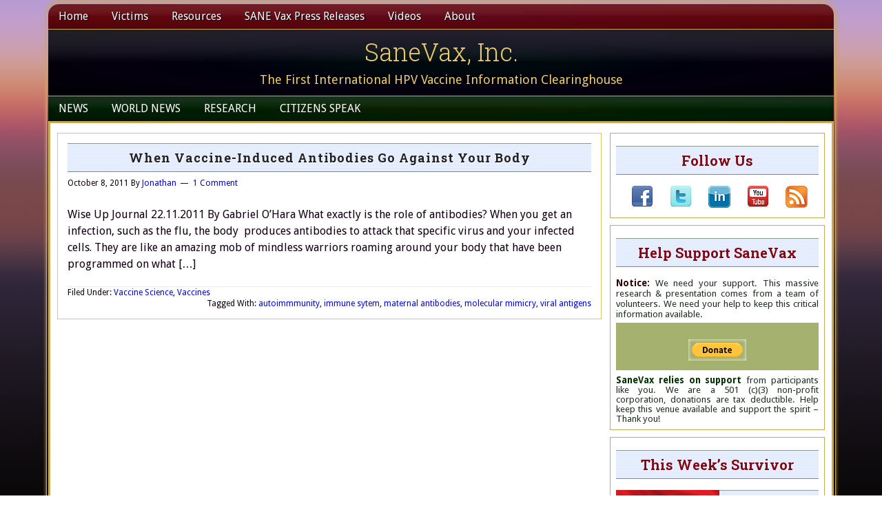

--- FILE ---
content_type: text/html; charset=UTF-8
request_url: https://sanevax.org/tag/viral-antigens/
body_size: 29462
content:
<!DOCTYPE html>
<html lang="en-US" xmlns:fb="https://www.facebook.com/2008/fbml" xmlns:addthis="https://www.addthis.com/help/api-spec" >
<head >
<meta charset="UTF-8" />
<meta name="viewport" content="width=device-width, initial-scale=1" />
<meta name='robots' content='index, follow, max-image-preview:large, max-snippet:-1, max-video-preview:-1' />
	<style>img:is([sizes="auto" i], [sizes^="auto," i]) { contain-intrinsic-size: 3000px 1500px }</style>
	
			<style type="text/css">
				.slide-excerpt { width: 64%; }
				.slide-excerpt { top: 0; }
				.slide-excerpt { right: 0; }
				.flexslider { max-width: 710px; max-height: 200px; }
				.slide-image { max-height: 200px; }
			</style>
			<style type="text/css">
				@media only screen
				and (min-device-width : 320px)
				and (max-device-width : 480px) {
					.slide-excerpt { display: none !important; }
				}
			</style> 
	<!-- This site is optimized with the Yoast SEO plugin v25.0 - https://yoast.com/wordpress/plugins/seo/ -->
	<title>viral antigens Archives - SaneVax, Inc.</title>
	<link rel="canonical" href="https://sanevax.org/tag/viral-antigens/" />
	<meta property="og:locale" content="en_US" />
	<meta property="og:type" content="article" />
	<meta property="og:title" content="viral antigens Archives - SaneVax, Inc." />
	<meta property="og:url" content="https://sanevax.org/tag/viral-antigens/" />
	<meta property="og:site_name" content="SaneVax, Inc." />
	<meta name="twitter:card" content="summary_large_image" />
	<meta name="twitter:site" content="@Sanevaxx" />
	<script type="application/ld+json" class="yoast-schema-graph">{"@context":"https://schema.org","@graph":[{"@type":"CollectionPage","@id":"https://sanevax.org/tag/viral-antigens/","url":"https://sanevax.org/tag/viral-antigens/","name":"viral antigens Archives - SaneVax, Inc.","isPartOf":{"@id":"https://sanevax.org/#website"},"breadcrumb":{"@id":"https://sanevax.org/tag/viral-antigens/#breadcrumb"},"inLanguage":"en-US"},{"@type":"BreadcrumbList","@id":"https://sanevax.org/tag/viral-antigens/#breadcrumb","itemListElement":[{"@type":"ListItem","position":1,"name":"Home","item":"https://sanevax.org/"},{"@type":"ListItem","position":2,"name":"viral antigens"}]},{"@type":"WebSite","@id":"https://sanevax.org/#website","url":"https://sanevax.org/","name":"SaneVax, Inc.","description":"The First International HPV Vaccine Information Clearinghouse","publisher":{"@id":"https://sanevax.org/#organization"},"potentialAction":[{"@type":"SearchAction","target":{"@type":"EntryPoint","urlTemplate":"https://sanevax.org/?s={search_term_string}"},"query-input":{"@type":"PropertyValueSpecification","valueRequired":true,"valueName":"search_term_string"}}],"inLanguage":"en-US"},{"@type":"Organization","@id":"https://sanevax.org/#organization","name":"Sane Vax, Inc.","url":"https://sanevax.org/","logo":{"@type":"ImageObject","inLanguage":"en-US","@id":"https://sanevax.org/#/schema/logo/image/","url":"https://i0.wp.com/sanevax.org/wp-content/uploads/2015/10/Square-Logo.png?fit=212%2C212&ssl=1","contentUrl":"https://i0.wp.com/sanevax.org/wp-content/uploads/2015/10/Square-Logo.png?fit=212%2C212&ssl=1","width":212,"height":212,"caption":"Sane Vax, Inc."},"image":{"@id":"https://sanevax.org/#/schema/logo/image/"},"sameAs":["https://www.facebook.com/sanevax.inc/","https://x.com/Sanevaxx","https://www.youtube.com/user/SaneVax"]}]}</script>
	<!-- / Yoast SEO plugin. -->


<link rel='dns-prefetch' href='//secure.gravatar.com' />
<link rel='dns-prefetch' href='//platform-api.sharethis.com' />
<link rel='dns-prefetch' href='//stats.wp.com' />
<link rel='dns-prefetch' href='//fonts.googleapis.com' />
<link rel='dns-prefetch' href='//v0.wordpress.com' />
<link rel='preconnect' href='//i0.wp.com' />
<link rel="alternate" type="application/rss+xml" title="SaneVax, Inc. &raquo; Feed" href="https://sanevax.org/feed/" />
<link rel="alternate" type="application/rss+xml" title="SaneVax, Inc. &raquo; Comments Feed" href="https://sanevax.org/comments/feed/" />
<link rel="alternate" type="application/rss+xml" title="SaneVax, Inc. &raquo; viral antigens Tag Feed" href="https://sanevax.org/tag/viral-antigens/feed/" />
<script type="text/javascript">
/* <![CDATA[ */
window._wpemojiSettings = {"baseUrl":"https:\/\/s.w.org\/images\/core\/emoji\/16.0.1\/72x72\/","ext":".png","svgUrl":"https:\/\/s.w.org\/images\/core\/emoji\/16.0.1\/svg\/","svgExt":".svg","source":{"concatemoji":"https:\/\/sanevax.org\/wp-includes\/js\/wp-emoji-release.min.js?ver=c6bd813058b9d08903b6ab20b9bc0e67"}};
/*! This file is auto-generated */
!function(s,n){var o,i,e;function c(e){try{var t={supportTests:e,timestamp:(new Date).valueOf()};sessionStorage.setItem(o,JSON.stringify(t))}catch(e){}}function p(e,t,n){e.clearRect(0,0,e.canvas.width,e.canvas.height),e.fillText(t,0,0);var t=new Uint32Array(e.getImageData(0,0,e.canvas.width,e.canvas.height).data),a=(e.clearRect(0,0,e.canvas.width,e.canvas.height),e.fillText(n,0,0),new Uint32Array(e.getImageData(0,0,e.canvas.width,e.canvas.height).data));return t.every(function(e,t){return e===a[t]})}function u(e,t){e.clearRect(0,0,e.canvas.width,e.canvas.height),e.fillText(t,0,0);for(var n=e.getImageData(16,16,1,1),a=0;a<n.data.length;a++)if(0!==n.data[a])return!1;return!0}function f(e,t,n,a){switch(t){case"flag":return n(e,"\ud83c\udff3\ufe0f\u200d\u26a7\ufe0f","\ud83c\udff3\ufe0f\u200b\u26a7\ufe0f")?!1:!n(e,"\ud83c\udde8\ud83c\uddf6","\ud83c\udde8\u200b\ud83c\uddf6")&&!n(e,"\ud83c\udff4\udb40\udc67\udb40\udc62\udb40\udc65\udb40\udc6e\udb40\udc67\udb40\udc7f","\ud83c\udff4\u200b\udb40\udc67\u200b\udb40\udc62\u200b\udb40\udc65\u200b\udb40\udc6e\u200b\udb40\udc67\u200b\udb40\udc7f");case"emoji":return!a(e,"\ud83e\udedf")}return!1}function g(e,t,n,a){var r="undefined"!=typeof WorkerGlobalScope&&self instanceof WorkerGlobalScope?new OffscreenCanvas(300,150):s.createElement("canvas"),o=r.getContext("2d",{willReadFrequently:!0}),i=(o.textBaseline="top",o.font="600 32px Arial",{});return e.forEach(function(e){i[e]=t(o,e,n,a)}),i}function t(e){var t=s.createElement("script");t.src=e,t.defer=!0,s.head.appendChild(t)}"undefined"!=typeof Promise&&(o="wpEmojiSettingsSupports",i=["flag","emoji"],n.supports={everything:!0,everythingExceptFlag:!0},e=new Promise(function(e){s.addEventListener("DOMContentLoaded",e,{once:!0})}),new Promise(function(t){var n=function(){try{var e=JSON.parse(sessionStorage.getItem(o));if("object"==typeof e&&"number"==typeof e.timestamp&&(new Date).valueOf()<e.timestamp+604800&&"object"==typeof e.supportTests)return e.supportTests}catch(e){}return null}();if(!n){if("undefined"!=typeof Worker&&"undefined"!=typeof OffscreenCanvas&&"undefined"!=typeof URL&&URL.createObjectURL&&"undefined"!=typeof Blob)try{var e="postMessage("+g.toString()+"("+[JSON.stringify(i),f.toString(),p.toString(),u.toString()].join(",")+"));",a=new Blob([e],{type:"text/javascript"}),r=new Worker(URL.createObjectURL(a),{name:"wpTestEmojiSupports"});return void(r.onmessage=function(e){c(n=e.data),r.terminate(),t(n)})}catch(e){}c(n=g(i,f,p,u))}t(n)}).then(function(e){for(var t in e)n.supports[t]=e[t],n.supports.everything=n.supports.everything&&n.supports[t],"flag"!==t&&(n.supports.everythingExceptFlag=n.supports.everythingExceptFlag&&n.supports[t]);n.supports.everythingExceptFlag=n.supports.everythingExceptFlag&&!n.supports.flag,n.DOMReady=!1,n.readyCallback=function(){n.DOMReady=!0}}).then(function(){return e}).then(function(){var e;n.supports.everything||(n.readyCallback(),(e=n.source||{}).concatemoji?t(e.concatemoji):e.wpemoji&&e.twemoji&&(t(e.twemoji),t(e.wpemoji)))}))}((window,document),window._wpemojiSettings);
/* ]]> */
</script>
<link rel='stylesheet' id='lifestyle-pro-theme-css' href='https://sanevax.org/wp-content/themes/lifestyle-pro-elf/style.css?ver=3.1' type='text/css' media='all' />
<style id='wp-emoji-styles-inline-css' type='text/css'>

	img.wp-smiley, img.emoji {
		display: inline !important;
		border: none !important;
		box-shadow: none !important;
		height: 1em !important;
		width: 1em !important;
		margin: 0 0.07em !important;
		vertical-align: -0.1em !important;
		background: none !important;
		padding: 0 !important;
	}
</style>
<link rel='stylesheet' id='wp-block-library-css' href='https://sanevax.org/wp-includes/css/dist/block-library/style.min.css?ver=c6bd813058b9d08903b6ab20b9bc0e67' type='text/css' media='all' />
<style id='classic-theme-styles-inline-css' type='text/css'>
/*! This file is auto-generated */
.wp-block-button__link{color:#fff;background-color:#32373c;border-radius:9999px;box-shadow:none;text-decoration:none;padding:calc(.667em + 2px) calc(1.333em + 2px);font-size:1.125em}.wp-block-file__button{background:#32373c;color:#fff;text-decoration:none}
</style>
<link rel='stylesheet' id='mediaelement-css' href='https://sanevax.org/wp-includes/js/mediaelement/mediaelementplayer-legacy.min.css?ver=4.2.17' type='text/css' media='all' />
<link rel='stylesheet' id='wp-mediaelement-css' href='https://sanevax.org/wp-includes/js/mediaelement/wp-mediaelement.min.css?ver=c6bd813058b9d08903b6ab20b9bc0e67' type='text/css' media='all' />
<style id='jetpack-sharing-buttons-style-inline-css' type='text/css'>
.jetpack-sharing-buttons__services-list{display:flex;flex-direction:row;flex-wrap:wrap;gap:0;list-style-type:none;margin:5px;padding:0}.jetpack-sharing-buttons__services-list.has-small-icon-size{font-size:12px}.jetpack-sharing-buttons__services-list.has-normal-icon-size{font-size:16px}.jetpack-sharing-buttons__services-list.has-large-icon-size{font-size:24px}.jetpack-sharing-buttons__services-list.has-huge-icon-size{font-size:36px}@media print{.jetpack-sharing-buttons__services-list{display:none!important}}.editor-styles-wrapper .wp-block-jetpack-sharing-buttons{gap:0;padding-inline-start:0}ul.jetpack-sharing-buttons__services-list.has-background{padding:1.25em 2.375em}
</style>
<style id='global-styles-inline-css' type='text/css'>
:root{--wp--preset--aspect-ratio--square: 1;--wp--preset--aspect-ratio--4-3: 4/3;--wp--preset--aspect-ratio--3-4: 3/4;--wp--preset--aspect-ratio--3-2: 3/2;--wp--preset--aspect-ratio--2-3: 2/3;--wp--preset--aspect-ratio--16-9: 16/9;--wp--preset--aspect-ratio--9-16: 9/16;--wp--preset--color--black: #000000;--wp--preset--color--cyan-bluish-gray: #abb8c3;--wp--preset--color--white: #ffffff;--wp--preset--color--pale-pink: #f78da7;--wp--preset--color--vivid-red: #cf2e2e;--wp--preset--color--luminous-vivid-orange: #ff6900;--wp--preset--color--luminous-vivid-amber: #fcb900;--wp--preset--color--light-green-cyan: #7bdcb5;--wp--preset--color--vivid-green-cyan: #00d084;--wp--preset--color--pale-cyan-blue: #8ed1fc;--wp--preset--color--vivid-cyan-blue: #0693e3;--wp--preset--color--vivid-purple: #9b51e0;--wp--preset--gradient--vivid-cyan-blue-to-vivid-purple: linear-gradient(135deg,rgba(6,147,227,1) 0%,rgb(155,81,224) 100%);--wp--preset--gradient--light-green-cyan-to-vivid-green-cyan: linear-gradient(135deg,rgb(122,220,180) 0%,rgb(0,208,130) 100%);--wp--preset--gradient--luminous-vivid-amber-to-luminous-vivid-orange: linear-gradient(135deg,rgba(252,185,0,1) 0%,rgba(255,105,0,1) 100%);--wp--preset--gradient--luminous-vivid-orange-to-vivid-red: linear-gradient(135deg,rgba(255,105,0,1) 0%,rgb(207,46,46) 100%);--wp--preset--gradient--very-light-gray-to-cyan-bluish-gray: linear-gradient(135deg,rgb(238,238,238) 0%,rgb(169,184,195) 100%);--wp--preset--gradient--cool-to-warm-spectrum: linear-gradient(135deg,rgb(74,234,220) 0%,rgb(151,120,209) 20%,rgb(207,42,186) 40%,rgb(238,44,130) 60%,rgb(251,105,98) 80%,rgb(254,248,76) 100%);--wp--preset--gradient--blush-light-purple: linear-gradient(135deg,rgb(255,206,236) 0%,rgb(152,150,240) 100%);--wp--preset--gradient--blush-bordeaux: linear-gradient(135deg,rgb(254,205,165) 0%,rgb(254,45,45) 50%,rgb(107,0,62) 100%);--wp--preset--gradient--luminous-dusk: linear-gradient(135deg,rgb(255,203,112) 0%,rgb(199,81,192) 50%,rgb(65,88,208) 100%);--wp--preset--gradient--pale-ocean: linear-gradient(135deg,rgb(255,245,203) 0%,rgb(182,227,212) 50%,rgb(51,167,181) 100%);--wp--preset--gradient--electric-grass: linear-gradient(135deg,rgb(202,248,128) 0%,rgb(113,206,126) 100%);--wp--preset--gradient--midnight: linear-gradient(135deg,rgb(2,3,129) 0%,rgb(40,116,252) 100%);--wp--preset--font-size--small: 13px;--wp--preset--font-size--medium: 20px;--wp--preset--font-size--large: 36px;--wp--preset--font-size--x-large: 42px;--wp--preset--spacing--20: 0.44rem;--wp--preset--spacing--30: 0.67rem;--wp--preset--spacing--40: 1rem;--wp--preset--spacing--50: 1.5rem;--wp--preset--spacing--60: 2.25rem;--wp--preset--spacing--70: 3.38rem;--wp--preset--spacing--80: 5.06rem;--wp--preset--shadow--natural: 6px 6px 9px rgba(0, 0, 0, 0.2);--wp--preset--shadow--deep: 12px 12px 50px rgba(0, 0, 0, 0.4);--wp--preset--shadow--sharp: 6px 6px 0px rgba(0, 0, 0, 0.2);--wp--preset--shadow--outlined: 6px 6px 0px -3px rgba(255, 255, 255, 1), 6px 6px rgba(0, 0, 0, 1);--wp--preset--shadow--crisp: 6px 6px 0px rgba(0, 0, 0, 1);}:where(.is-layout-flex){gap: 0.5em;}:where(.is-layout-grid){gap: 0.5em;}body .is-layout-flex{display: flex;}.is-layout-flex{flex-wrap: wrap;align-items: center;}.is-layout-flex > :is(*, div){margin: 0;}body .is-layout-grid{display: grid;}.is-layout-grid > :is(*, div){margin: 0;}:where(.wp-block-columns.is-layout-flex){gap: 2em;}:where(.wp-block-columns.is-layout-grid){gap: 2em;}:where(.wp-block-post-template.is-layout-flex){gap: 1.25em;}:where(.wp-block-post-template.is-layout-grid){gap: 1.25em;}.has-black-color{color: var(--wp--preset--color--black) !important;}.has-cyan-bluish-gray-color{color: var(--wp--preset--color--cyan-bluish-gray) !important;}.has-white-color{color: var(--wp--preset--color--white) !important;}.has-pale-pink-color{color: var(--wp--preset--color--pale-pink) !important;}.has-vivid-red-color{color: var(--wp--preset--color--vivid-red) !important;}.has-luminous-vivid-orange-color{color: var(--wp--preset--color--luminous-vivid-orange) !important;}.has-luminous-vivid-amber-color{color: var(--wp--preset--color--luminous-vivid-amber) !important;}.has-light-green-cyan-color{color: var(--wp--preset--color--light-green-cyan) !important;}.has-vivid-green-cyan-color{color: var(--wp--preset--color--vivid-green-cyan) !important;}.has-pale-cyan-blue-color{color: var(--wp--preset--color--pale-cyan-blue) !important;}.has-vivid-cyan-blue-color{color: var(--wp--preset--color--vivid-cyan-blue) !important;}.has-vivid-purple-color{color: var(--wp--preset--color--vivid-purple) !important;}.has-black-background-color{background-color: var(--wp--preset--color--black) !important;}.has-cyan-bluish-gray-background-color{background-color: var(--wp--preset--color--cyan-bluish-gray) !important;}.has-white-background-color{background-color: var(--wp--preset--color--white) !important;}.has-pale-pink-background-color{background-color: var(--wp--preset--color--pale-pink) !important;}.has-vivid-red-background-color{background-color: var(--wp--preset--color--vivid-red) !important;}.has-luminous-vivid-orange-background-color{background-color: var(--wp--preset--color--luminous-vivid-orange) !important;}.has-luminous-vivid-amber-background-color{background-color: var(--wp--preset--color--luminous-vivid-amber) !important;}.has-light-green-cyan-background-color{background-color: var(--wp--preset--color--light-green-cyan) !important;}.has-vivid-green-cyan-background-color{background-color: var(--wp--preset--color--vivid-green-cyan) !important;}.has-pale-cyan-blue-background-color{background-color: var(--wp--preset--color--pale-cyan-blue) !important;}.has-vivid-cyan-blue-background-color{background-color: var(--wp--preset--color--vivid-cyan-blue) !important;}.has-vivid-purple-background-color{background-color: var(--wp--preset--color--vivid-purple) !important;}.has-black-border-color{border-color: var(--wp--preset--color--black) !important;}.has-cyan-bluish-gray-border-color{border-color: var(--wp--preset--color--cyan-bluish-gray) !important;}.has-white-border-color{border-color: var(--wp--preset--color--white) !important;}.has-pale-pink-border-color{border-color: var(--wp--preset--color--pale-pink) !important;}.has-vivid-red-border-color{border-color: var(--wp--preset--color--vivid-red) !important;}.has-luminous-vivid-orange-border-color{border-color: var(--wp--preset--color--luminous-vivid-orange) !important;}.has-luminous-vivid-amber-border-color{border-color: var(--wp--preset--color--luminous-vivid-amber) !important;}.has-light-green-cyan-border-color{border-color: var(--wp--preset--color--light-green-cyan) !important;}.has-vivid-green-cyan-border-color{border-color: var(--wp--preset--color--vivid-green-cyan) !important;}.has-pale-cyan-blue-border-color{border-color: var(--wp--preset--color--pale-cyan-blue) !important;}.has-vivid-cyan-blue-border-color{border-color: var(--wp--preset--color--vivid-cyan-blue) !important;}.has-vivid-purple-border-color{border-color: var(--wp--preset--color--vivid-purple) !important;}.has-vivid-cyan-blue-to-vivid-purple-gradient-background{background: var(--wp--preset--gradient--vivid-cyan-blue-to-vivid-purple) !important;}.has-light-green-cyan-to-vivid-green-cyan-gradient-background{background: var(--wp--preset--gradient--light-green-cyan-to-vivid-green-cyan) !important;}.has-luminous-vivid-amber-to-luminous-vivid-orange-gradient-background{background: var(--wp--preset--gradient--luminous-vivid-amber-to-luminous-vivid-orange) !important;}.has-luminous-vivid-orange-to-vivid-red-gradient-background{background: var(--wp--preset--gradient--luminous-vivid-orange-to-vivid-red) !important;}.has-very-light-gray-to-cyan-bluish-gray-gradient-background{background: var(--wp--preset--gradient--very-light-gray-to-cyan-bluish-gray) !important;}.has-cool-to-warm-spectrum-gradient-background{background: var(--wp--preset--gradient--cool-to-warm-spectrum) !important;}.has-blush-light-purple-gradient-background{background: var(--wp--preset--gradient--blush-light-purple) !important;}.has-blush-bordeaux-gradient-background{background: var(--wp--preset--gradient--blush-bordeaux) !important;}.has-luminous-dusk-gradient-background{background: var(--wp--preset--gradient--luminous-dusk) !important;}.has-pale-ocean-gradient-background{background: var(--wp--preset--gradient--pale-ocean) !important;}.has-electric-grass-gradient-background{background: var(--wp--preset--gradient--electric-grass) !important;}.has-midnight-gradient-background{background: var(--wp--preset--gradient--midnight) !important;}.has-small-font-size{font-size: var(--wp--preset--font-size--small) !important;}.has-medium-font-size{font-size: var(--wp--preset--font-size--medium) !important;}.has-large-font-size{font-size: var(--wp--preset--font-size--large) !important;}.has-x-large-font-size{font-size: var(--wp--preset--font-size--x-large) !important;}
:where(.wp-block-post-template.is-layout-flex){gap: 1.25em;}:where(.wp-block-post-template.is-layout-grid){gap: 1.25em;}
:where(.wp-block-columns.is-layout-flex){gap: 2em;}:where(.wp-block-columns.is-layout-grid){gap: 2em;}
:root :where(.wp-block-pullquote){font-size: 1.5em;line-height: 1.6;}
</style>
<link rel='stylesheet' id='titan-adminbar-styles-css' href='https://sanevax.org/wp-content/plugins/anti-spam/assets/css/admin-bar.css?ver=7.3.8' type='text/css' media='all' />
<link rel='stylesheet' id='bbp-default-css' href='https://sanevax.org/wp-content/plugins/bbpress/templates/default/css/bbpress.min.css?ver=2.6.13' type='text/css' media='all' />
<link rel='stylesheet' id='dashicons-css' href='https://sanevax.org/wp-includes/css/dashicons.min.css?ver=c6bd813058b9d08903b6ab20b9bc0e67' type='text/css' media='all' />
<link rel='stylesheet' id='google-fonts-css' href='//fonts.googleapis.com/css?family=Droid+Sans%3A400%2C700%7CRoboto+Slab%3A400%2C300%2C700&#038;ver=3.1' type='text/css' media='all' />
<style id='akismet-widget-style-inline-css' type='text/css'>

			.a-stats {
				--akismet-color-mid-green: #357b49;
				--akismet-color-white: #fff;
				--akismet-color-light-grey: #f6f7f7;

				max-width: 350px;
				width: auto;
			}

			.a-stats * {
				all: unset;
				box-sizing: border-box;
			}

			.a-stats strong {
				font-weight: 600;
			}

			.a-stats a.a-stats__link,
			.a-stats a.a-stats__link:visited,
			.a-stats a.a-stats__link:active {
				background: var(--akismet-color-mid-green);
				border: none;
				box-shadow: none;
				border-radius: 8px;
				color: var(--akismet-color-white);
				cursor: pointer;
				display: block;
				font-family: -apple-system, BlinkMacSystemFont, 'Segoe UI', 'Roboto', 'Oxygen-Sans', 'Ubuntu', 'Cantarell', 'Helvetica Neue', sans-serif;
				font-weight: 500;
				padding: 12px;
				text-align: center;
				text-decoration: none;
				transition: all 0.2s ease;
			}

			/* Extra specificity to deal with TwentyTwentyOne focus style */
			.widget .a-stats a.a-stats__link:focus {
				background: var(--akismet-color-mid-green);
				color: var(--akismet-color-white);
				text-decoration: none;
			}

			.a-stats a.a-stats__link:hover {
				filter: brightness(110%);
				box-shadow: 0 4px 12px rgba(0, 0, 0, 0.06), 0 0 2px rgba(0, 0, 0, 0.16);
			}

			.a-stats .count {
				color: var(--akismet-color-white);
				display: block;
				font-size: 1.5em;
				line-height: 1.4;
				padding: 0 13px;
				white-space: nowrap;
			}
		
</style>
<link rel='stylesheet' id='addthis_all_pages-css' href='https://sanevax.org/wp-content/plugins/addthis/frontend/build/addthis_wordpress_public.min.css?ver=c6bd813058b9d08903b6ab20b9bc0e67' type='text/css' media='all' />
<link rel='stylesheet' id='slider_styles-css' href='https://sanevax.org/wp-content/plugins/genesis-responsive-slider/assets/style.css?ver=1.0.1' type='text/css' media='all' />
<script type="text/javascript" src="https://sanevax.org/wp-includes/js/jquery/jquery.min.js?ver=3.7.1" id="jquery-core-js"></script>
<script type="text/javascript" src="https://sanevax.org/wp-includes/js/jquery/jquery-migrate.min.js?ver=3.4.1" id="jquery-migrate-js"></script>
<script type="text/javascript" src="https://sanevax.org/wp-content/themes/lifestyle-pro-elf/js/responsive-menu.js?ver=1.0.0" id="lifestyle-responsive-menu-js"></script>
<script type="text/javascript" src="//platform-api.sharethis.com/js/sharethis.js#source=googleanalytics-wordpress#product=ga&amp;property=594efb5917a0180011089ace" id="googleanalytics-platform-sharethis-js"></script>
<link rel="https://api.w.org/" href="https://sanevax.org/wp-json/" /><link rel="alternate" title="JSON" type="application/json" href="https://sanevax.org/wp-json/wp/v2/tags/2670" /><link rel="EditURI" type="application/rsd+xml" title="RSD" href="https://sanevax.org/xmlrpc.php?rsd" />

<style type="text/css">
.videoreadr .ui-widget { font-size:90% !important }
/*.videoreadr .l_toolbar .logo_link img { width:90px !important } uncomment if the VideoReadr logo is too big */
</style>

<script src="https://ajax.googleapis.com/ajax/libs/swfobject/2.1/swfobject.js" type="text/javascript"></script>

<script type="text/javascript">
if (!('jQuery' in window))
{
	document.write('<script type="text/javascript" src="https://ajax.googleapis.com/ajax/libs/jquery/1.4.2/jquery.min.js"></scr' + 'ipt>');
}
</script>
	<style>img#wpstats{display:none}</style>
		<link rel="icon" href="https://sanevax.org/wp-content/themes/lifestyle-pro-elf/images/favicon.ico" />
<link rel="pingback" href="https://sanevax.org/xmlrpc.php" />
<script>
(function() {
	(function (i, s, o, g, r, a, m) {
		i['GoogleAnalyticsObject'] = r;
		i[r] = i[r] || function () {
				(i[r].q = i[r].q || []).push(arguments)
			}, i[r].l = 1 * new Date();
		a = s.createElement(o),
			m = s.getElementsByTagName(o)[0];
		a.async = 1;
		a.src = g;
		m.parentNode.insertBefore(a, m)
	})(window, document, 'script', 'https://google-analytics.com/analytics.js', 'ga');

	ga('create', 'UA-10987398-3', 'auto');
			ga('send', 'pageview');
	})();
</script>
<style type="text/css">.broken_link, a.broken_link {
	text-decoration: line-through;
}</style><script data-cfasync="false" type="text/javascript">if (window.addthis_product === undefined) { window.addthis_product = "wpp"; } if (window.wp_product_version === undefined) { window.wp_product_version = "wpp-6.2.7"; } if (window.addthis_share === undefined) { window.addthis_share = {}; } if (window.addthis_config === undefined) { window.addthis_config = {"data_track_clickback":true,"ignore_server_config":true,"ui_atversion":300}; } if (window.addthis_layers === undefined) { window.addthis_layers = {}; } if (window.addthis_layers_tools === undefined) { window.addthis_layers_tools = [{"sharetoolbox":{"numPreferredServices":5,"thirdPartyButtons":true,"services":"facebook_like,tweet,pinterest_pinit,counter","elements":".addthis_inline_share_toolbox_below,.at-below-post-homepage,.at-below-post-arch-page,.at-below-post-cat-page,.at-below-post,.at-below-post-page"}}]; } else { window.addthis_layers_tools.push({"sharetoolbox":{"numPreferredServices":5,"thirdPartyButtons":true,"services":"facebook_like,tweet,pinterest_pinit,counter","elements":".addthis_inline_share_toolbox_below,.at-below-post-homepage,.at-below-post-arch-page,.at-below-post-cat-page,.at-below-post,.at-below-post-page"}});  } if (window.addthis_plugin_info === undefined) { window.addthis_plugin_info = {"info_status":"enabled","cms_name":"WordPress","plugin_name":"Share Buttons by AddThis","plugin_version":"6.2.7","plugin_mode":"WordPress","anonymous_profile_id":"wp-4b0be296e0d7a0082f0a1a56681025dd","page_info":{"template":"archives","post_type":""},"sharing_enabled_on_post_via_metabox":false}; } 
                    (function() {
                      var first_load_interval_id = setInterval(function () {
                        if (typeof window.addthis !== 'undefined') {
                          window.clearInterval(first_load_interval_id);
                          if (typeof window.addthis_layers !== 'undefined' && Object.getOwnPropertyNames(window.addthis_layers).length > 0) {
                            window.addthis.layers(window.addthis_layers);
                          }
                          if (Array.isArray(window.addthis_layers_tools)) {
                            for (i = 0; i < window.addthis_layers_tools.length; i++) {
                              window.addthis.layers(window.addthis_layers_tools[i]);
                            }
                          }
                        }
                     },1000)
                    }());
                </script> <script data-cfasync="false" type="text/javascript" src="https://s7.addthis.com/js/300/addthis_widget.js#pubid=admin" async="async"></script></head>
<body data-rsssl=1 class="archive tag tag-viral-antigens tag-2670 wp-theme-genesis wp-child-theme-lifestyle-pro-elf header-full-width content-sidebar genesis-breadcrumbs-hidden genesis-footer-widgets-visible lifestyle-elf-plumpurple">
<script type="text/javascript" id="bbp-swap-no-js-body-class">
	document.body.className = document.body.className.replace( 'bbp-no-js', 'bbp-js' );
</script>

<div class="site-container"><nav class="nav-primary" aria-label="Main"><div class="wrap"><ul id="menu-top" class="menu genesis-nav-menu menu-primary"><li id="menu-item-12314" class="menu-item menu-item-type-custom menu-item-object-custom menu-item-home menu-item-12314"><a href="https://sanevax.org/"><span >Home</span></a></li>
<li id="menu-item-21302" class="menu-item menu-item-type-taxonomy menu-item-object-category menu-item-has-children menu-item-21302"><a href="https://sanevax.org/victims-2/"><span >Victims</span></a>
<ul class="sub-menu">
	<li id="menu-item-21303" class="menu-item menu-item-type-taxonomy menu-item-object-category menu-item-21303"><a href="https://sanevax.org/victims-2/vaccine-victims-memorial/"><span >Vaccine Victims Memorial</span></a></li>
	<li id="menu-item-12330" class="menu-item menu-item-type-taxonomy menu-item-object-category menu-item-has-children menu-item-12330"><a href="https://sanevax.org/victims-2/gardasil-silgard-victims/"><span >Gardasil &#038; Silgard</span></a>
	<ul class="sub-menu">
		<li id="menu-item-22891" class="menu-item menu-item-type-taxonomy menu-item-object-category menu-item-has-children menu-item-22891"><a href="https://sanevax.org/victims-2/gardasil-silgard-victims/gardasil-silgard-australasia/"><span >G / S Australasia</span></a>
		<ul class="sub-menu">
			<li id="menu-item-21304" class="menu-item menu-item-type-taxonomy menu-item-object-category menu-item-21304"><a href="https://sanevax.org/victims-2/gardasil-silgard-victims/gardasil-silgard-australasia/gardasil-silgard-australia/"><span >G / S Australia</span></a></li>
			<li id="menu-item-21309" class="menu-item menu-item-type-taxonomy menu-item-object-category menu-item-21309"><a href="https://sanevax.org/victims-2/gardasil-silgard-victims/gardasil-silgard-australasia/gardasil-sligard-new-zealand/"><span >G / S New Zealand</span></a></li>
		</ul>
</li>
		<li id="menu-item-22892" class="menu-item menu-item-type-taxonomy menu-item-object-category menu-item-has-children menu-item-22892"><a href="https://sanevax.org/victims-2/gardasil-silgard-victims/gardasil-silgard-europe/"><span >G / S Europe</span></a>
		<ul class="sub-menu">
			<li id="menu-item-21930" class="menu-item menu-item-type-taxonomy menu-item-object-category menu-item-21930"><a href="https://sanevax.org/victims-2/gardasil-silgard-victims/gardasil-silgard-europe/gardasil-silgard-czech-republic/"><span >G / S Czech Republic</span></a></li>
			<li id="menu-item-21307" class="menu-item menu-item-type-taxonomy menu-item-object-category menu-item-21307"><a href="https://sanevax.org/victims-2/gardasil-silgard-victims/gardasil-silgard-europe/gardasil-silgard-denmark/"><span >G / S Denmark</span></a></li>
			<li id="menu-item-21312" class="menu-item menu-item-type-taxonomy menu-item-object-category menu-item-21312"><a href="https://sanevax.org/news-blog/world-news/europe/france/"><span >G / S France</span></a></li>
			<li id="menu-item-21624" class="menu-item menu-item-type-taxonomy menu-item-object-category menu-item-21624"><a href="https://sanevax.org/victims-2/gardasil-silgard-victims/gardasil-silgard-europe/gardasil-silgard-germany/"><span >G / S Germany</span></a></li>
			<li id="menu-item-21724" class="menu-item menu-item-type-taxonomy menu-item-object-category menu-item-21724"><a href="https://sanevax.org/victims-2/gardasil-silgard-victims/gardasil-silgard-europe/gardasil-silgard-ireland/"><span >G / S Ireland</span></a></li>
			<li id="menu-item-22012" class="menu-item menu-item-type-taxonomy menu-item-object-category menu-item-22012"><a href="https://sanevax.org/victims-2/gardasil-silgard-victims/gardasil-silgard-europe/gardasil-silgard-italy/"><span >G / S Italy</span></a></li>
			<li id="menu-item-22244" class="menu-item menu-item-type-taxonomy menu-item-object-category menu-item-22244"><a href="https://sanevax.org/victims-2/gardasil-silgard-victims/gardasil-silgard-europe/gardasil-silgard-norway/"><span >G / S Norway</span></a></li>
			<li id="menu-item-32374" class="menu-item menu-item-type-taxonomy menu-item-object-category menu-item-32374"><a href="https://sanevax.org/victims-2/gardasil-silgard-victims/gardasil-silgard-europe/g-s-scotland/"><span >G / S Scotland</span></a></li>
			<li id="menu-item-21310" class="menu-item menu-item-type-taxonomy menu-item-object-category menu-item-21310"><a href="https://sanevax.org/victims-2/gardasil-silgard-victims/gardasil-silgard-europe/gardasil-silgard-span/"><span >G / S Spain</span></a></li>
			<li id="menu-item-21922" class="menu-item menu-item-type-taxonomy menu-item-object-category menu-item-21922"><a href="https://sanevax.org/victims-2/gardasil-silgard-victims/gardasil-silgard-europe/gardasil-silgard-united-kingdom/"><span >G / S United Kingdom</span></a></li>
		</ul>
</li>
		<li id="menu-item-22893" class="menu-item menu-item-type-taxonomy menu-item-object-category menu-item-has-children menu-item-22893"><a href="https://sanevax.org/victims-2/gardasil-silgard-victims/gardasil-silgard-north-america/"><span >G / S N. America</span></a>
		<ul class="sub-menu">
			<li id="menu-item-21306" class="menu-item menu-item-type-taxonomy menu-item-object-category menu-item-21306"><a href="https://sanevax.org/victims-2/gardasil-silgard-victims/gardasil-silgard-north-america/gardasil-silgard-canada/"><span >G / S Canada</span></a></li>
			<li id="menu-item-21308" class="menu-item menu-item-type-taxonomy menu-item-object-category menu-item-21308"><a href="https://sanevax.org/victims-2/gardasil-silgard-victims/gardasil-silgard-north-america/gardasil-silgard-mexico/"><span >G / S Mexico</span></a></li>
			<li id="menu-item-21311" class="menu-item menu-item-type-taxonomy menu-item-object-category menu-item-21311"><a href="https://sanevax.org/victims-2/gardasil-silgard-victims/gardasil-silgard-north-america/gardasil-silgard-united-states/"><span >G / S United States</span></a></li>
		</ul>
</li>
		<li id="menu-item-22894" class="menu-item menu-item-type-taxonomy menu-item-object-category menu-item-has-children menu-item-22894"><a href="https://sanevax.org/victims-2/gardasil-silgard-victims/gardasil-silgard-south-america/"><span >G / S S. America</span></a>
		<ul class="sub-menu">
			<li id="menu-item-21305" class="menu-item menu-item-type-taxonomy menu-item-object-category menu-item-21305"><a href="https://sanevax.org/victims-2/gardasil-silgard-victims/gardasil-silgard-south-america/gardasil-silgard-brazil/"><span >G / S Brazil</span></a></li>
			<li id="menu-item-21374" class="menu-item menu-item-type-taxonomy menu-item-object-category menu-item-21374"><a href="https://sanevax.org/victims-2/gardasil-silgard-victims/gardasil-silgard-south-america/gardasil-silgard-colombia/"><span >G/S Colombia</span></a></li>
		</ul>
</li>
	</ul>
</li>
	<li id="menu-item-21313" class="menu-item menu-item-type-taxonomy menu-item-object-category menu-item-has-children menu-item-21313"><a href="https://sanevax.org/news-blog/vaccines/vaccines-against-hpv/cervarix/"><span >Cervarix</span></a>
	<ul class="sub-menu">
		<li id="menu-item-22888" class="menu-item menu-item-type-taxonomy menu-item-object-category menu-item-has-children menu-item-22888"><a href="https://sanevax.org/victims-2/cervarix-victims/cervarix-asia/"><span >Cervarix Asia</span></a>
		<ul class="sub-menu">
			<li id="menu-item-21316" class="menu-item menu-item-type-taxonomy menu-item-object-category menu-item-21316"><a href="https://sanevax.org/victims-2/cervarix-victims/cervarix-asia/cervarix-india/"><span >Cervarix India</span></a></li>
			<li id="menu-item-21318" class="menu-item menu-item-type-taxonomy menu-item-object-category menu-item-21318"><a href="https://sanevax.org/victims-2/cervarix-victims/cervarix-asia/cervarix-philippines/"><span >Cervarix Philippines</span></a></li>
		</ul>
</li>
		<li id="menu-item-22889" class="menu-item menu-item-type-taxonomy menu-item-object-category menu-item-has-children menu-item-22889"><a href="https://sanevax.org/victims-2/cervarix-victims/cervarix-europe/"><span >Cervarix Europe</span></a>
		<ul class="sub-menu">
			<li id="menu-item-21557" class="menu-item menu-item-type-taxonomy menu-item-object-category menu-item-21557"><a href="https://sanevax.org/victims-2/cervarix-victims/cervarix-europe/cervarix-czech-republic/"><span >Cervarix Czech</span></a></li>
			<li id="menu-item-21322" class="menu-item menu-item-type-taxonomy menu-item-object-category menu-item-21322"><a href="https://sanevax.org/victims-2/cervarix-victims/cervarix-europe/cervarix-the-netherlands/"><span >Cervarix Netherlands</span></a></li>
			<li id="menu-item-32373" class="menu-item menu-item-type-taxonomy menu-item-object-category menu-item-32373"><a href="https://sanevax.org/victims-2/cervarix-victims/cervarix-europe/cervarix-scotland/"><span >Cervarix Scotland</span></a></li>
			<li id="menu-item-22435" class="menu-item menu-item-type-taxonomy menu-item-object-category menu-item-22435"><a href="https://sanevax.org/victims-2/cervarix-victims/cervarix-europe/cervarix-slovakia/"><span >Cervarix Slovakia</span></a></li>
			<li id="menu-item-21321" class="menu-item menu-item-type-taxonomy menu-item-object-category menu-item-21321"><a href="https://sanevax.org/victims-2/cervarix-victims/cervarix-europe/cervarix-spain/"><span >Cervarix Spain</span></a></li>
			<li id="menu-item-21323" class="menu-item menu-item-type-taxonomy menu-item-object-category menu-item-21323"><a href="https://sanevax.org/victims-2/cervarix-victims/cervarix-europe/cervarix-united-kingdom/"><span >Cervarix UK</span></a></li>
		</ul>
</li>
		<li id="menu-item-22890" class="menu-item menu-item-type-taxonomy menu-item-object-category menu-item-has-children menu-item-22890"><a href="https://sanevax.org/victims-2/cervarix-victims/cervarix-north-america/"><span >Cervarix N. America</span></a>
		<ul class="sub-menu">
			<li id="menu-item-21787" class="menu-item menu-item-type-taxonomy menu-item-object-category menu-item-21787"><a href="https://sanevax.org/victims-2/cervarix-victims/cervarix-north-america/cervarix-mexico/"><span >Cervarix Mexico</span></a></li>
		</ul>
</li>
	</ul>
</li>
</ul>
</li>
<li id="menu-item-21342" class="menu-item menu-item-type-taxonomy menu-item-object-category menu-item-has-children menu-item-21342"><a href="https://sanevax.org/resources/"><span >Resources</span></a>
<ul class="sub-menu">
	<li id="menu-item-21341" class="menu-item menu-item-type-taxonomy menu-item-object-category menu-item-has-children menu-item-21341"><a href="https://sanevax.org/resources/hpv-testing-2/"><span >HPV Testing Resources</span></a>
	<ul class="sub-menu">
		<li id="menu-item-21346" class="menu-item menu-item-type-taxonomy menu-item-object-category menu-item-21346"><a href="https://sanevax.org/resources/hpv-testing-2/pre-hpv-vaccination/"><span >Pre-HPV Vaccination</span></a></li>
		<li id="menu-item-21345" class="menu-item menu-item-type-taxonomy menu-item-object-category menu-item-21345"><a href="https://sanevax.org/resources/hpv-testing-2/post-hpv-vaccination/"><span >Post-HPV Vaccination</span></a></li>
	</ul>
</li>
	<li id="menu-item-21343" class="menu-item menu-item-type-taxonomy menu-item-object-category menu-item-21343"><a href="https://sanevax.org/resources/medical-professionals-resources/"><span >Medical Professionals</span></a></li>
	<li id="menu-item-21347" class="menu-item menu-item-type-taxonomy menu-item-object-category menu-item-21347"><a href="https://sanevax.org/resources/vaccine-injury-attorneys/"><span >Vaccine Injury Attorneys</span></a></li>
	<li id="menu-item-21344" class="menu-item menu-item-type-taxonomy menu-item-object-category menu-item-21344"><a href="https://sanevax.org/resources/political-action-groups/"><span >Political Action Groups</span></a></li>
	<li id="menu-item-21348" class="menu-item menu-item-type-taxonomy menu-item-object-category menu-item-21348"><a href="https://sanevax.org/resources/vaccine-groups/"><span >Vaccine Groups</span></a></li>
	<li id="menu-item-21349" class="menu-item menu-item-type-taxonomy menu-item-object-category menu-item-21349"><a href="https://sanevax.org/resources/vaccine-victimw-hotline/"><span >Vaccine Victims Hotline</span></a></li>
</ul>
</li>
<li id="menu-item-21350" class="menu-item menu-item-type-taxonomy menu-item-object-category menu-item-21350"><a href="https://sanevax.org/media-about/sanevax-press-releases/"><span >SANE Vax Press Releases</span></a></li>
<li id="menu-item-23763" class="menu-item menu-item-type-taxonomy menu-item-object-category menu-item-has-children menu-item-23763"><a href="https://sanevax.org/videos/"><span >Videos</span></a>
<ul class="sub-menu">
	<li id="menu-item-22824" class="menu-item menu-item-type-taxonomy menu-item-object-category menu-item-22824"><a href="https://sanevax.org/videos/vaccine-safety-videos/"><span >Vaccine Safety Videos</span></a></li>
	<li id="menu-item-22874" class="menu-item menu-item-type-taxonomy menu-item-object-category menu-item-22874"><a href="https://sanevax.org/videos/vaccine-victim-videos/"><span >Vaccine Victim Videos</span></a></li>
	<li id="menu-item-21329" class="menu-item menu-item-type-taxonomy menu-item-object-category menu-item-21329"><a href="https://sanevax.org/videos/pharma-videos/"><span >Pharma Videos</span></a></li>
</ul>
</li>
<li id="menu-item-21355" class="menu-item menu-item-type-post_type menu-item-object-page menu-item-has-children menu-item-21355"><a href="https://sanevax.org/media-about-sanevax/"><span >About</span></a>
<ul class="sub-menu">
	<li id="menu-item-21356" class="menu-item menu-item-type-post_type menu-item-object-page menu-item-21356"><a href="https://sanevax.org/media-about-sanevax/about/"><span >About Us</span></a></li>
	<li id="menu-item-21357" class="menu-item menu-item-type-post_type menu-item-object-page menu-item-21357"><a href="https://sanevax.org/media-about-sanevax/who/"><span >Who We Are</span></a></li>
	<li id="menu-item-21370" class="menu-item menu-item-type-taxonomy menu-item-object-category menu-item-21370"><a href="https://sanevax.org/media-about/sanevax-press-releases/"><span >Press Releases</span></a></li>
	<li id="menu-item-21351" class="menu-item menu-item-type-taxonomy menu-item-object-category menu-item-21351"><a href="https://sanevax.org/media-about/sane-vax-in-the-news/"><span >SANE Vax in the News</span></a></li>
	<li id="menu-item-21358" class="menu-item menu-item-type-post_type menu-item-object-page menu-item-21358"><a href="https://sanevax.org/media-about-sanevax/contact-us/"><span >Contact Us</span></a></li>
</ul>
</li>
</ul></div></nav><header class="site-header"><div class="wrap"><div class="title-area"><p class="site-title"><a href="https://sanevax.org/">SaneVax, Inc.</a></p><p class="site-description">The First International HPV Vaccine Information Clearinghouse</p></div></div></header><nav class="nav-secondary" aria-label="Secondary"><div class="wrap"><ul id="menu-bottom" class="menu genesis-nav-menu menu-secondary"><li id="menu-item-21353" class="menu-item menu-item-type-taxonomy menu-item-object-category menu-item-has-children menu-item-21353"><a href="https://sanevax.org/news-blog/"><span >NEWS</span></a>
<ul class="sub-menu">
	<li id="menu-item-21376" class="menu-item menu-item-type-taxonomy menu-item-object-category menu-item-has-children menu-item-21376"><a href="https://sanevax.org/news-blog/government-agencies/"><span >Government Agencies</span></a>
	<ul class="sub-menu">
		<li id="menu-item-21377" class="menu-item menu-item-type-taxonomy menu-item-object-category menu-item-21377"><a href="https://sanevax.org/news-blog/government-agencies/african-government/"><span >African</span></a></li>
		<li id="menu-item-21385" class="menu-item menu-item-type-taxonomy menu-item-object-category menu-item-21385"><a href="https://sanevax.org/news-blog/government-agencies/asian-government/"><span >Asian</span></a></li>
		<li id="menu-item-21386" class="menu-item menu-item-type-taxonomy menu-item-object-category menu-item-21386"><a href="https://sanevax.org/news-blog/government-agencies/australasian-government/"><span >Australasian</span></a></li>
		<li id="menu-item-21387" class="menu-item menu-item-type-taxonomy menu-item-object-category menu-item-21387"><a href="https://sanevax.org/news-blog/government-agencies/european-government/"><span >European</span></a></li>
		<li id="menu-item-21388" class="menu-item menu-item-type-taxonomy menu-item-object-category menu-item-21388"><a href="https://sanevax.org/news-blog/government-agencies/north-american-government-agencies/"><span >North American</span></a></li>
		<li id="menu-item-21389" class="menu-item menu-item-type-taxonomy menu-item-object-category menu-item-21389"><a href="https://sanevax.org/news-blog/government-agencies/south-american-government/"><span >South American</span></a></li>
		<li id="menu-item-21390" class="menu-item menu-item-type-taxonomy menu-item-object-category menu-item-21390"><a href="https://sanevax.org/news-blog/government-agencies/united-nations/"><span >United Nations</span></a></li>
		<li id="menu-item-21391" class="menu-item menu-item-type-taxonomy menu-item-object-category menu-item-21391"><a href="https://sanevax.org/news-blog/government-agencies/who-world-health-organization/"><span >WHO</span></a></li>
	</ul>
</li>
	<li id="menu-item-21392" class="menu-item menu-item-type-taxonomy menu-item-object-category menu-item-has-children menu-item-21392"><a href="https://sanevax.org/news-blog/pharmaceutical-companies/"><span >Pharmaceutical Companies</span></a>
	<ul class="sub-menu">
		<li id="menu-item-21393" class="menu-item menu-item-type-taxonomy menu-item-object-category menu-item-21393"><a href="https://sanevax.org/news-blog/pharmaceutical-companies/csl-biotherapies/"><span >CSL Biotherapies</span></a></li>
		<li id="menu-item-21394" class="menu-item menu-item-type-taxonomy menu-item-object-category menu-item-21394"><a href="https://sanevax.org/news-blog/pharmaceutical-companies/glaxosmithkline/"><span >GlaxoSmithKline</span></a></li>
		<li id="menu-item-21395" class="menu-item menu-item-type-taxonomy menu-item-object-category menu-item-21395"><a href="https://sanevax.org/news-blog/pharmaceutical-companies/inovio-pharmaceuticals/"><span >Inovio Pharmaceuticals</span></a></li>
		<li id="menu-item-21396" class="menu-item menu-item-type-taxonomy menu-item-object-category menu-item-21396"><a href="https://sanevax.org/news-blog/pharmaceutical-companies/liquidia-technologies/"><span >Liquidia Technologies</span></a></li>
		<li id="menu-item-21397" class="menu-item menu-item-type-taxonomy menu-item-object-category menu-item-21397"><a href="https://sanevax.org/news-blog/pharmaceutical-companies/merck-co/"><span >Merck &#038; Co.</span></a></li>
		<li id="menu-item-21398" class="menu-item menu-item-type-taxonomy menu-item-object-category menu-item-21398"><a href="https://sanevax.org/news-blog/pharmaceutical-companies/novartis/"><span >Novartis</span></a></li>
		<li id="menu-item-21399" class="menu-item menu-item-type-taxonomy menu-item-object-category menu-item-21399"><a href="https://sanevax.org/news-blog/pharmaceutical-companies/pfizer/"><span >Pfizer</span></a></li>
		<li id="menu-item-21400" class="menu-item menu-item-type-taxonomy menu-item-object-category menu-item-21400"><a href="https://sanevax.org/news-blog/pharmaceutical-companies/qiagen/"><span >Qiagen</span></a></li>
		<li id="menu-item-21402" class="menu-item menu-item-type-taxonomy menu-item-object-category menu-item-21402"><a href="https://sanevax.org/news-blog/pharmaceutical-companies/sanofi-aventis/"><span >Sanofi Aventis</span></a></li>
		<li id="menu-item-21403" class="menu-item menu-item-type-taxonomy menu-item-object-category menu-item-21403"><a href="https://sanevax.org/news-blog/pharmaceutical-companies/sanofi-pasteur-msd-spmsd/"><span >Sanofi Pasteur MSD spmsd</span></a></li>
		<li id="menu-item-21404" class="menu-item menu-item-type-taxonomy menu-item-object-category menu-item-21404"><a href="https://sanevax.org/news-blog/pharmaceutical-companies/wyeth-laboratories/"><span >Wyeth Laboratories</span></a></li>
	</ul>
</li>
	<li id="menu-item-21405" class="menu-item menu-item-type-taxonomy menu-item-object-category menu-item-has-children menu-item-21405"><a href="https://sanevax.org/news-blog/science-medicine/"><span >Science &#038; Medicine</span></a>
	<ul class="sub-menu">
		<li id="menu-item-21406" class="menu-item menu-item-type-taxonomy menu-item-object-category menu-item-21406"><a href="https://sanevax.org/news-blog/science-medicine/cancer-science-medicine/"><span >Cancer</span></a></li>
		<li id="menu-item-21407" class="menu-item menu-item-type-taxonomy menu-item-object-category menu-item-21407"><a href="https://sanevax.org/news-blog/science-medicine/clinical-trials-science-medicine/"><span >Clinical Trials</span></a></li>
		<li id="menu-item-21408" class="menu-item menu-item-type-taxonomy menu-item-object-category menu-item-21408"><a href="https://sanevax.org/news-blog/science-medicine/environmental-health/"><span >Environmental Health</span></a></li>
		<li id="menu-item-21409" class="menu-item menu-item-type-taxonomy menu-item-object-category menu-item-21409"><a href="https://sanevax.org/news-blog/science-medicine/heavy-metal-toxicity/"><span >Heavy Metal Toxicity</span></a></li>
		<li id="menu-item-21410" class="menu-item menu-item-type-taxonomy menu-item-object-category menu-item-21410"><a href="https://sanevax.org/news-blog/science-medicine/hpv-science-medicine/"><span >HPV Science</span></a></li>
		<li id="menu-item-21411" class="menu-item menu-item-type-taxonomy menu-item-object-category menu-item-21411"><a href="https://sanevax.org/news-blog/science-medicine/flu-influenza/"><span >Influenza</span></a></li>
		<li id="menu-item-21412" class="menu-item menu-item-type-taxonomy menu-item-object-category menu-item-21412"><a href="https://sanevax.org/news-blog/science-medicine/meningitis-science-medicine/"><span >Meningitis</span></a></li>
		<li id="menu-item-21413" class="menu-item menu-item-type-taxonomy menu-item-object-category menu-item-21413"><a href="https://sanevax.org/news-blog/science-medicine/pertussis-science-news/"><span >Pertussis</span></a></li>
		<li id="menu-item-21414" class="menu-item menu-item-type-taxonomy menu-item-object-category menu-item-21414"><a href="https://sanevax.org/news-blog/science-medicine/pharmaceuticals-2/"><span >Pharmaceuticals</span></a></li>
		<li id="menu-item-21415" class="menu-item menu-item-type-taxonomy menu-item-object-category menu-item-21415"><a href="https://sanevax.org/news-blog/science-medicine/rotavirus-science-medicine/"><span >Rotavirus</span></a></li>
		<li id="menu-item-21416" class="menu-item menu-item-type-taxonomy menu-item-object-category menu-item-21416"><a href="https://sanevax.org/news-blog/science-medicine/sexually-transmitted-diseases/"><span >STD&#8217;s</span></a></li>
		<li id="menu-item-21417" class="menu-item menu-item-type-taxonomy menu-item-object-category menu-item-21417"><a href="https://sanevax.org/news-blog/science-medicine/vaccines-science-medicine/"><span >Vaccine Science</span></a></li>
		<li id="menu-item-21418" class="menu-item menu-item-type-taxonomy menu-item-object-category menu-item-21418"><a href="https://sanevax.org/news-blog/science-medicine/womens-health/"><span >Women&#8217;s Health</span></a></li>
	</ul>
</li>
	<li id="menu-item-21419" class="menu-item menu-item-type-taxonomy menu-item-object-category menu-item-21419"><a href="https://sanevax.org/news-blog/vaccine-adverse-events/"><span >Vaccine Adverse Events</span></a></li>
	<li id="menu-item-21420" class="menu-item menu-item-type-taxonomy menu-item-object-category menu-item-has-children menu-item-21420"><a href="https://sanevax.org/news-blog/vaccine-injury-reporting/"><span >Vaccine Injury Reporting</span></a>
	<ul class="sub-menu">
		<li id="menu-item-21421" class="menu-item menu-item-type-taxonomy menu-item-object-category menu-item-21421"><a href="https://sanevax.org/news-blog/vaccine-injury-reporting/vaccine-adverse-event-reporting-system/"><span >VAERS</span></a></li>
		<li id="menu-item-21422" class="menu-item menu-item-type-taxonomy menu-item-object-category menu-item-21422"><a href="https://sanevax.org/news-blog/vaccine-injury-reporting/vaccines-and-medications-in-pregnancy-surveillance-system-vampss/"><span >VAMPSS</span></a></li>
	</ul>
</li>
	<li id="menu-item-21423" class="menu-item menu-item-type-taxonomy menu-item-object-category menu-item-21423"><a href="https://sanevax.org/news-blog/vaccine-litigation/"><span >Vaccine Litigation</span></a></li>
	<li id="menu-item-21424" class="menu-item menu-item-type-taxonomy menu-item-object-category menu-item-21424"><a href="https://sanevax.org/news-blog/vaccine-marketing/"><span >Vaccine Marketing</span></a></li>
	<li id="menu-item-21425" class="menu-item menu-item-type-taxonomy menu-item-object-category menu-item-21425"><a href="https://sanevax.org/news-blog/vaccine-politics-people/"><span >Vaccine Politics/People</span></a></li>
	<li id="menu-item-21426" class="menu-item menu-item-type-taxonomy menu-item-object-category menu-item-has-children menu-item-21426"><a href="https://sanevax.org/news-blog/vaccine-victims/"><span >Vaccine Victims</span></a>
	<ul class="sub-menu">
		<li id="menu-item-21427" class="menu-item menu-item-type-taxonomy menu-item-object-category menu-item-21427"><a href="https://sanevax.org/news-blog/vaccine-victims/cervarix-injuries/"><span >Cervarix Injuries</span></a></li>
		<li id="menu-item-21428" class="menu-item menu-item-type-taxonomy menu-item-object-category menu-item-21428"><a href="https://sanevax.org/news-blog/vaccine-victims/dtp-dtap-injuries/"><span >DTP/DTaP Injuries</span></a></li>
		<li id="menu-item-21429" class="menu-item menu-item-type-taxonomy menu-item-object-category menu-item-21429"><a href="https://sanevax.org/news-blog/vaccine-victims/fluvax-injuries/"><span >Fluvax Injuries</span></a></li>
		<li id="menu-item-21430" class="menu-item menu-item-type-taxonomy menu-item-object-category menu-item-21430"><a href="https://sanevax.org/news-blog/vaccine-victims/fluzone-injuries/"><span >Fluzone Injuries</span></a></li>
		<li id="menu-item-21431" class="menu-item menu-item-type-taxonomy menu-item-object-category menu-item-21431"><a href="https://sanevax.org/news-blog/vaccine-victims/gardasil-silgard-injuries/"><span >Gardasil / Silgard Injuries</span></a></li>
		<li id="menu-item-21432" class="menu-item menu-item-type-taxonomy menu-item-object-category menu-item-21432"><a href="https://sanevax.org/news-blog/vaccine-victims/menomune-injuries/"><span >Menomune Injuries</span></a></li>
		<li id="menu-item-21433" class="menu-item menu-item-type-taxonomy menu-item-object-category menu-item-21433"><a href="https://sanevax.org/news-blog/vaccine-victims/mmr-injuries/"><span >MMR Injuries</span></a></li>
		<li id="menu-item-21434" class="menu-item menu-item-type-taxonomy menu-item-object-category menu-item-21434"><a href="https://sanevax.org/news-blog/vaccine-victims/polio-vaccine-injuries/"><span >Polio Vaccine Injuries</span></a></li>
		<li id="menu-item-21437" class="menu-item menu-item-type-taxonomy menu-item-object-category menu-item-21437"><a href="https://sanevax.org/news-blog/vaccine-victims/synflorix-injuries/"><span >Synflorix Injuries</span></a></li>
		<li id="menu-item-21435" class="menu-item menu-item-type-taxonomy menu-item-object-category menu-item-21435"><a href="https://sanevax.org/news-blog/vaccine-victims/yellow-fever-vaccine-vaccine-victims/"><span >Yellow Fever Vaccine</span></a></li>
	</ul>
</li>
	<li id="menu-item-21438" class="menu-item menu-item-type-taxonomy menu-item-object-category menu-item-has-children menu-item-21438"><a href="https://sanevax.org/news-blog/vaccines/"><span >Vaccines</span></a>
	<ul class="sub-menu">
		<li id="menu-item-21439" class="menu-item menu-item-type-taxonomy menu-item-object-category menu-item-21439"><a href="https://sanevax.org/news-blog/vaccines/anthrax/"><span >Anthrax</span></a></li>
		<li id="menu-item-21441" class="menu-item menu-item-type-taxonomy menu-item-object-category menu-item-21441"><a href="https://sanevax.org/news-blog/vaccines/breast-cancer-vaccines/"><span >Breast Cancer</span></a></li>
		<li id="menu-item-21442" class="menu-item menu-item-type-taxonomy menu-item-object-category menu-item-21442"><a href="https://sanevax.org/news-blog/vaccines/chicken-pox-vaccines/"><span >Chicken Pox</span></a></li>
		<li id="menu-item-21443" class="menu-item menu-item-type-taxonomy menu-item-object-category menu-item-21443"><a href="https://sanevax.org/news-blog/vaccines/cholera-vaccines/"><span >Cholera</span></a></li>
		<li id="menu-item-21444" class="menu-item menu-item-type-taxonomy menu-item-object-category menu-item-21444"><a href="https://sanevax.org/news-blog/vaccines/combination-vaccines-vaccines/"><span >Combination Vaccines</span></a></li>
		<li id="menu-item-21445" class="menu-item menu-item-type-taxonomy menu-item-object-category menu-item-21445"><a href="https://sanevax.org/news-blog/vaccines/diphtheria-vaccines/"><span >Diphtheria</span></a></li>
		<li id="menu-item-21446" class="menu-item menu-item-type-taxonomy menu-item-object-category menu-item-21446"><a href="https://sanevax.org/news-blog/vaccines/hepatitis-b-vaccines/"><span >Hepatitis B</span></a></li>
		<li id="menu-item-21448" class="menu-item menu-item-type-taxonomy menu-item-object-category menu-item-21448"><a href="https://sanevax.org/news-blog/vaccines/vaccines-against-hpv/"><span >HPV</span></a></li>
		<li id="menu-item-21449" class="menu-item menu-item-type-taxonomy menu-item-object-category menu-item-21449"><a href="https://sanevax.org/news-blog/vaccines/vaccines-against-influenza/"><span >Influenza Vaccines</span></a></li>
		<li id="menu-item-21450" class="menu-item menu-item-type-taxonomy menu-item-object-category menu-item-21450"><a href="https://sanevax.org/news-blog/vaccines/malaria-vaccines/"><span >Malaria</span></a></li>
		<li id="menu-item-21451" class="menu-item menu-item-type-taxonomy menu-item-object-category menu-item-21451"><a href="https://sanevax.org/news-blog/vaccines/vaccines-against-measles/"><span >Measles</span></a></li>
		<li id="menu-item-21452" class="menu-item menu-item-type-taxonomy menu-item-object-category menu-item-21452"><a href="https://sanevax.org/news-blog/vaccines/vaccines-against-meningitis/"><span >Meningitis Vaccines</span></a></li>
		<li id="menu-item-21453" class="menu-item menu-item-type-taxonomy menu-item-object-category menu-item-21453"><a href="https://sanevax.org/news-blog/vaccines/mrsa-vaccines/"><span >MRSA</span></a></li>
		<li id="menu-item-21454" class="menu-item menu-item-type-taxonomy menu-item-object-category menu-item-21454"><a href="https://sanevax.org/news-blog/vaccines/mumps-vaccines/"><span >Mumps</span></a></li>
		<li id="menu-item-21455" class="menu-item menu-item-type-taxonomy menu-item-object-category menu-item-21455"><a href="https://sanevax.org/news-blog/vaccines/vaccines-against-norovirus/"><span >Norovirus</span></a></li>
		<li id="menu-item-21456" class="menu-item menu-item-type-taxonomy menu-item-object-category menu-item-21456"><a href="https://sanevax.org/news-blog/vaccines/vaccines-against-pertussis/"><span >Pertussis Vaccines</span></a></li>
		<li id="menu-item-21457" class="menu-item menu-item-type-taxonomy menu-item-object-category menu-item-21457"><a href="https://sanevax.org/news-blog/vaccines/vaccines-against-pneumococcal-disease/"><span >Pneumococcal Disease</span></a></li>
		<li id="menu-item-21458" class="menu-item menu-item-type-taxonomy menu-item-object-category menu-item-21458"><a href="https://sanevax.org/news-blog/vaccines/vaccines-against-polio/"><span >Polio</span></a></li>
		<li id="menu-item-21459" class="menu-item menu-item-type-taxonomy menu-item-object-category menu-item-21459"><a href="https://sanevax.org/news-blog/vaccines/vaccines-against-rotavirus/"><span >Rotavirus Vaccines</span></a></li>
		<li id="menu-item-21460" class="menu-item menu-item-type-taxonomy menu-item-object-category menu-item-21460"><a href="https://sanevax.org/news-blog/vaccines/shingles-vaccines/"><span >Shingles</span></a></li>
		<li id="menu-item-21461" class="menu-item menu-item-type-taxonomy menu-item-object-category menu-item-21461"><a href="https://sanevax.org/news-blog/vaccines/vaccines-against-smallpox/"><span >Smallpox</span></a></li>
		<li id="menu-item-21462" class="menu-item menu-item-type-taxonomy menu-item-object-category menu-item-21462"><a href="https://sanevax.org/news-blog/vaccines/vaccines-against-tuberculosis/"><span >TB</span></a></li>
		<li id="menu-item-21463" class="menu-item menu-item-type-taxonomy menu-item-object-category menu-item-21463"><a href="https://sanevax.org/news-blog/vaccines/vaccines-against-tetanus/"><span >Tetanus</span></a></li>
		<li id="menu-item-21464" class="menu-item menu-item-type-taxonomy menu-item-object-category menu-item-21464"><a href="https://sanevax.org/news-blog/vaccines/typhoid/"><span >Typhoid</span></a></li>
		<li id="menu-item-21465" class="menu-item menu-item-type-taxonomy menu-item-object-category menu-item-21465"><a href="https://sanevax.org/news-blog/vaccine-victims/yellow-fever-vaccine-vaccine-victims/"><span >Yellow Fever Vaccine</span></a></li>
	</ul>
</li>
	<li id="menu-item-21466" class="menu-item menu-item-type-taxonomy menu-item-object-category menu-item-21466"><a href="https://sanevax.org/news-blog/vaccines-and-the-media/"><span >Vaccines and the Media</span></a></li>
</ul>
</li>
<li id="menu-item-21486" class="menu-item menu-item-type-taxonomy menu-item-object-category menu-item-has-children menu-item-21486"><a href="https://sanevax.org/news-blog/world-news/"><span >WORLD NEWS</span></a>
<ul class="sub-menu">
	<li id="menu-item-21467" class="menu-item menu-item-type-taxonomy menu-item-object-category menu-item-21467"><a href="https://sanevax.org/news-blog/world-news/africa/"><span >Africa</span></a></li>
	<li id="menu-item-21468" class="menu-item menu-item-type-taxonomy menu-item-object-category menu-item-21468"><a href="https://sanevax.org/news-blog/world-news/asia/"><span >Asia</span></a></li>
	<li id="menu-item-21469" class="menu-item menu-item-type-taxonomy menu-item-object-category menu-item-21469"><a href="https://sanevax.org/news-blog/world-news/australasia/"><span >Australasia</span></a></li>
	<li id="menu-item-21470" class="menu-item menu-item-type-taxonomy menu-item-object-category menu-item-21470"><a href="https://sanevax.org/news-blog/world-news/europe/"><span >Europe</span></a></li>
	<li id="menu-item-21471" class="menu-item menu-item-type-taxonomy menu-item-object-category menu-item-21471"><a href="https://sanevax.org/news-blog/world-news/north-america/"><span >North America</span></a></li>
	<li id="menu-item-21487" class="menu-item menu-item-type-taxonomy menu-item-object-category menu-item-21487"><a href="https://sanevax.org/news-blog/world-news/south-america/"><span >South America</span></a></li>
</ul>
</li>
<li id="menu-item-21354" class="menu-item menu-item-type-taxonomy menu-item-object-category menu-item-has-children menu-item-21354"><a href="https://sanevax.org/research-blog/"><span >RESEARCH</span></a>
<ul class="sub-menu">
	<li id="menu-item-21473" class="menu-item menu-item-type-taxonomy menu-item-object-category menu-item-21473"><a href="https://sanevax.org/research-blog/cancer-2/"><span >Cancer Research</span></a></li>
	<li id="menu-item-21474" class="menu-item menu-item-type-taxonomy menu-item-object-category menu-item-21474"><a href="https://sanevax.org/research-blog/cervarix-vaccine/"><span >Cervarix Vaccine</span></a></li>
	<li id="menu-item-21475" class="menu-item menu-item-type-taxonomy menu-item-object-category menu-item-21475"><a href="https://sanevax.org/research-blog/gardasil-silgard-vaccine/"><span >Gardasil/Silgard Vaccine</span></a></li>
	<li id="menu-item-21476" class="menu-item menu-item-type-taxonomy menu-item-object-category menu-item-21476"><a href="https://sanevax.org/research-blog/human-papillomavirus-2/"><span >Human Pap. Research</span></a></li>
	<li id="menu-item-21477" class="menu-item menu-item-type-taxonomy menu-item-object-category menu-item-21477"><a href="https://sanevax.org/research-blog/immunization-practices-2/"><span >Immunization Practices</span></a></li>
	<li id="menu-item-21478" class="menu-item menu-item-type-taxonomy menu-item-object-category menu-item-21478"><a href="https://sanevax.org/research-blog/neurology/"><span >Neurology</span></a></li>
	<li id="menu-item-21479" class="menu-item menu-item-type-taxonomy menu-item-object-category menu-item-21479"><a href="https://sanevax.org/research-blog/vaccine-adjuvants-2/"><span >Vaccine Adjuvants</span></a></li>
	<li id="menu-item-21480" class="menu-item menu-item-type-taxonomy menu-item-object-category menu-item-21480"><a href="https://sanevax.org/research-blog/vaccine-ingredients-2/"><span >Vac. Ingredient Research</span></a></li>
	<li id="menu-item-21481" class="menu-item menu-item-type-taxonomy menu-item-object-category menu-item-21481"><a href="https://sanevax.org/research-blog/vaccine-injuries-2/"><span >Vaccine Injuries</span></a></li>
	<li id="menu-item-21482" class="menu-item menu-item-type-taxonomy menu-item-object-category menu-item-21482"><a href="https://sanevax.org/research-blog/vaccine-preservatives/"><span >Vaccine Preservatives</span></a></li>
	<li id="menu-item-21483" class="menu-item menu-item-type-taxonomy menu-item-object-category menu-item-21483"><a href="https://sanevax.org/research-blog/vaccine-related-research/"><span >Vaccine Related Research</span></a></li>
	<li id="menu-item-21484" class="menu-item menu-item-type-taxonomy menu-item-object-category menu-item-21484"><a href="https://sanevax.org/research-blog/vaccine-safety-2/"><span >Vaccine Safety</span></a></li>
</ul>
</li>
<li id="menu-item-21352" class="menu-item menu-item-type-taxonomy menu-item-object-category menu-item-has-children menu-item-21352"><a href="https://sanevax.org/citizens-speak/"><span >CITIZENS SPEAK</span></a>
<ul class="sub-menu">
	<li id="menu-item-21361" class="menu-item menu-item-type-taxonomy menu-item-object-category menu-item-21361"><a href="https://sanevax.org/citizens-speak/cervical-cancer-debate/"><span >Cervical Cancer Debate</span></a></li>
	<li id="menu-item-21362" class="menu-item menu-item-type-taxonomy menu-item-object-category menu-item-has-children menu-item-21362"><a href="https://sanevax.org/citizens-speak/hpv-vax/"><span >HPV Vax</span></a>
	<ul class="sub-menu">
		<li id="menu-item-21363" class="menu-item menu-item-type-taxonomy menu-item-object-category menu-item-21363"><a href="https://sanevax.org/citizens-speak/hpv-vax/australian-concerns/"><span >Australian Concerns</span></a></li>
		<li id="menu-item-21365" class="menu-item menu-item-type-taxonomy menu-item-object-category menu-item-21365"><a href="https://sanevax.org/citizens-speak/hpv-vax/canadian-concerns/"><span >Canadian Concerns</span></a></li>
		<li id="menu-item-21366" class="menu-item menu-item-type-taxonomy menu-item-object-category menu-item-21366"><a href="https://sanevax.org/citizens-speak/hpv-vax/irish-concerns/"><span >Irish Concerns</span></a></li>
		<li id="menu-item-21367" class="menu-item menu-item-type-taxonomy menu-item-object-category menu-item-21367"><a href="https://sanevax.org/citizens-speak/hpv-vax/spain-concerns/"><span >Spain Concerns</span></a></li>
		<li id="menu-item-21368" class="menu-item menu-item-type-taxonomy menu-item-object-category menu-item-21368"><a href="https://sanevax.org/citizens-speak/hpv-vax/uk-concerns/"><span >UK Concerns</span></a></li>
		<li id="menu-item-21369" class="menu-item menu-item-type-taxonomy menu-item-object-category menu-item-21369"><a href="https://sanevax.org/citizens-speak/hpv-vax/united-states-concerns/"><span >United States Concerns</span></a></li>
	</ul>
</li>
</ul>
</li>
</ul></div></nav><div class="site-inner"><div class="content-sidebar-wrap"><main class="content"><article class="post-8418 post type-post status-publish format-standard category-vaccines-science-medicine category-vaccines tag-autoimmmunity tag-immune-sytem tag-maternal-antibodies tag-molecular-mimicry tag-viral-antigens entry" aria-label="When Vaccine-Induced Antibodies Go Against Your Body"><header class="entry-header"><h2 class="entry-title"><a class="entry-title-link" rel="bookmark" href="https://sanevax.org/when-vaccine-induced-antibodies-go-against-your-body/">When Vaccine-Induced Antibodies Go Against Your Body</a></h2>
<p class="entry-meta"><time class="entry-time">October 8, 2011</time> By <span class="entry-author"><a href="https://sanevax.org/author/jonathan/" class="entry-author-link" rel="author"><span class="entry-author-name">Jonathan</span></a></span> <span class="entry-comments-link"><a href="https://sanevax.org/when-vaccine-induced-antibodies-go-against-your-body/#comments">1 Comment</a></span> </p></header><div class="entry-content"><div class="at-above-post-arch-page addthis_tool" data-url="https://sanevax.org/when-vaccine-induced-antibodies-go-against-your-body/"></div>
<p>Wise Up Journal 22.11.2011 By Gabriel O’Hara What exactly is the role of antibodies? When you get an infection, such as the flu, the body  produces antibodies to attack that specific virus and your infected cells. They are like an amazing mob of mindless warriors roaming around your body that have been programmed on what [&hellip;]<!-- AddThis Advanced Settings above via filter on wp_trim_excerpt --><!-- AddThis Advanced Settings below via filter on wp_trim_excerpt --><!-- AddThis Advanced Settings generic via filter on wp_trim_excerpt --><!-- AddThis Share Buttons above via filter on wp_trim_excerpt --><!-- AddThis Share Buttons below via filter on wp_trim_excerpt --></p>
<div class="at-below-post-arch-page addthis_tool" data-url="https://sanevax.org/when-vaccine-induced-antibodies-go-against-your-body/"></div>
<p><!-- AddThis Share Buttons generic via filter on wp_trim_excerpt --></p>
</div><footer class="entry-footer"><p class="entry-meta"><span class="entry-categories">Filed Under: <a href="https://sanevax.org/news-blog/science-medicine/vaccines-science-medicine/" rel="category tag">Vaccine Science</a>, <a href="https://sanevax.org/news-blog/vaccines/" rel="category tag">Vaccines</a></span> <span class="entry-tags">Tagged With: <a href="https://sanevax.org/tag/autoimmmunity/" rel="tag">autoimmmunity</a>, <a href="https://sanevax.org/tag/immune-sytem/" rel="tag">immune sytem</a>, <a href="https://sanevax.org/tag/maternal-antibodies/" rel="tag">maternal antibodies</a>, <a href="https://sanevax.org/tag/molecular-mimicry/" rel="tag">molecular mimicry</a>, <a href="https://sanevax.org/tag/viral-antigens/" rel="tag">viral antigens</a></span></p></footer></article></main><aside class="sidebar sidebar-primary widget-area" role="complementary" aria-label="Primary Sidebar"><section id="text-11" class="widget widget_text"><div class="widget-wrap"><h4 class="widget-title widgettitle">Follow Us</h4>
			<div class="textwidget"><div style="width:300px; margin:0; padding:0;"><a target="_blank" href="https://www.facebook.com/sanevax.inc/" title="SaneVax on Facebook"><img decoding="async" data-recalc-dims="1" style="width: 32px; height: 32px;" title="SaneVax on Facebook" alt="SaneVax on Facebook" src="https://i0.wp.com/sanevax.org/images/facebook-32px.png?ssl=1"/></a><a target="_blank" href="http://twitter.com/SaneVaxx" title="SaneVax on Twitter"><img decoding="async" data-recalc-dims="1" style="margin-left:24px; width: 32px; height: 32px;" title="SaneVax on Twitter" alt="SaneVax on Twitter" src="https://i0.wp.com/sanevax.org/images/twitter-32px.png?ssl=1"/></a><a href="https://www.linkedin.com/company/sane-vax-inc---" target="_blank" title="SaneVax on LinkedIn"><img decoding="async" data-recalc-dims="1" style="margin-left:24px; width: 32px; height: 32px;" title="SaneVax on LinkedIn" alt="SaneVax on LinkedIn" src="https://i0.wp.com/www.sanevax.org/images/linkedin-32px.png"/></a><a target="_blank" href="http://www.youtube.com/user/sanevax" title="SaneVax on Youtube"><img decoding="async" data-recalc-dims="1" style="margin-left:24px; width: 32px; height: 32px;" title="SaneVax on Youtube" alt="SaneVax on Youtube" src="https://i0.wp.com/sanevax.org/images/youtube-32px.png?ssl=1"/></a><a title="SaneVax on RSS Feeds" href="https://sanevax.org/feed/" target="_blank"><img decoding="async" data-recalc-dims="1" style="margin-left:24px; width: 32px; height: 32px;" title="SaneVax on RSS Feed" alt="SaneVax RSS Feed" src="https://i0.wp.com/www.sanevax.org/images/rss-32px.png"/></a></div>
</div>
		</div></section>
<section id="text-3" class="widget widget_text"><div class="widget-wrap"><h4 class="widget-title widgettitle">Help Support SaneVax</h4>
			<div class="textwidget"><div style="text-align: center; font-size: 10pt; color: #203020; line-height: 12px;">
<div style="margin-top: 5px; margin-bottom: 5px; text-align: justify; line-height: 15px;"><span style="font-weight: bold; color: #300000;">Notice:</span> We need your support. This massive research &amp; presentation comes from a team of volunteers. We need your help to keep this critical information available.</div>
<div style="background: #a4b16f;">
<form action="https://www.paypal.com/cgi-bin/webscr" method="post" target="_blank"><input name="cmd" type="hidden" value="_s-xclick" /><br />
<input name="hosted_button_id" type="hidden" value="Y22MSGWJJJMXJ" /><br />
<input style="background: #a4b16f; border: 0;" alt="PayPal - The safer, easier way to pay online!" name="submit" src="https://www.paypalobjects.com/WEBSCR-640-20110401-1/en_US/i/btn/btn_donate_SM.gif" type="image" /><br />
<img loading="lazy" decoding="async" data-recalc-dims="1" src="https://i0.wp.com/www.paypal.com/en_US/i/scr/pixel.gif?resize=1%2C1&#038;ssl=1" alt="" width="1" height="1" border="0" /></form>
</div>
<div style="margin-top: 8px; text-align: justify; line-height: 14px;"><span style="font-weight: bold; color: #003000;">SaneVax relies on support</span> from participants like you. We are a 501 (c)(3) non-profit corporation, donations are tax deductible. Help keep this venue available and support the spirit &#8211; Thank you!</div>
</div>
</div>
		</div></section>
<section id="featured-post-2" class="widget featured-content featuredpost"><div class="widget-wrap"><h4 class="widget-title widgettitle">This Week&#8217;s Survivor</h4>
<article class="post-5433 post type-post status-publish format-standard has-post-thumbnail category-cervarix-spain entry" aria-label="Cristina from Sevilla"><a href="https://sanevax.org/cristina-from-sevilla/" class="alignleft" aria-hidden="true" tabindex="-1"><img width="150" height="150" src="https://i0.wp.com/sanevax.org/wp-content/uploads/2011/06/spain211.png?resize=150%2C150&amp;ssl=1" class="entry-image attachment-post" alt="" decoding="async" loading="lazy" srcset="https://i0.wp.com/sanevax.org/wp-content/uploads/2011/06/spain211.png?w=250&amp;ssl=1 250w, https://i0.wp.com/sanevax.org/wp-content/uploads/2011/06/spain211.png?resize=150%2C150&amp;ssl=1 150w, https://i0.wp.com/sanevax.org/wp-content/uploads/2011/06/spain211.png?resize=120%2C120&amp;ssl=1 120w, https://i0.wp.com/sanevax.org/wp-content/uploads/2011/06/spain211.png?resize=80%2C80&amp;ssl=1 80w" sizes="auto, (max-width: 150px) 100vw, 150px" data-attachment-id="18082" data-permalink="https://sanevax.org/cristina-from-sevilla/spain21-3/" data-orig-file="https://i0.wp.com/sanevax.org/wp-content/uploads/2011/06/spain211.png?fit=250%2C250&amp;ssl=1" data-orig-size="250,250" data-comments-opened="1" data-image-meta="{&quot;aperture&quot;:&quot;0&quot;,&quot;credit&quot;:&quot;&quot;,&quot;camera&quot;:&quot;&quot;,&quot;caption&quot;:&quot;&quot;,&quot;created_timestamp&quot;:&quot;0&quot;,&quot;copyright&quot;:&quot;&quot;,&quot;focal_length&quot;:&quot;0&quot;,&quot;iso&quot;:&quot;0&quot;,&quot;shutter_speed&quot;:&quot;0&quot;,&quot;title&quot;:&quot;&quot;}" data-image-title="spain2[1]" data-image-description="" data-image-caption="" data-medium-file="https://i0.wp.com/sanevax.org/wp-content/uploads/2011/06/spain211.png?fit=250%2C250&amp;ssl=1" data-large-file="https://i0.wp.com/sanevax.org/wp-content/uploads/2011/06/spain211.png?fit=250%2C250&amp;ssl=1" /></a><header class="entry-header"><h2 class="entry-title"><a href="https://sanevax.org/cristina-from-sevilla/">Cristina from Sevilla</a></h2></header></article></div></section>
<section id="search-3" class="widget widget_search"><div class="widget-wrap"><form class="search-form" method="get" action="https://sanevax.org/" role="search"><input class="search-form-input" type="search" name="s" id="searchform-1" placeholder="Search this website"><input class="search-form-submit" type="submit" value="Search"><meta content="https://sanevax.org/?s={s}"></form></div></section>
<section id="categories-3" class="widget widget_categories"><div class="widget-wrap"><h4 class="widget-title widgettitle">Categories</h4>
<form action="https://sanevax.org" method="get"><label class="screen-reader-text" for="cat">Categories</label><select  name='cat' id='cat' class='postform'>
	<option value='-1'>Select Category</option>
	<option class="level-0" value="2449">Citizens Speak&nbsp;&nbsp;(73)</option>
	<option class="level-1" value="2448">&nbsp;&nbsp;&nbsp;Cervical Cancer Debate&nbsp;&nbsp;(3)</option>
	<option class="level-1" value="2111">&nbsp;&nbsp;&nbsp;HPV Vax&nbsp;&nbsp;(68)</option>
	<option class="level-2" value="2450">&nbsp;&nbsp;&nbsp;&nbsp;&nbsp;&nbsp;Australian Concerns&nbsp;&nbsp;(8)</option>
	<option class="level-2" value="2682">&nbsp;&nbsp;&nbsp;&nbsp;&nbsp;&nbsp;Canadian Concerns&nbsp;&nbsp;(5)</option>
	<option class="level-2" value="2451">&nbsp;&nbsp;&nbsp;&nbsp;&nbsp;&nbsp;Irish Concerns&nbsp;&nbsp;(8)</option>
	<option class="level-2" value="3278">&nbsp;&nbsp;&nbsp;&nbsp;&nbsp;&nbsp;Spain Concerns&nbsp;&nbsp;(3)</option>
	<option class="level-2" value="2452">&nbsp;&nbsp;&nbsp;&nbsp;&nbsp;&nbsp;UK Concerns&nbsp;&nbsp;(13)</option>
	<option class="level-2" value="2453">&nbsp;&nbsp;&nbsp;&nbsp;&nbsp;&nbsp;United States Concerns&nbsp;&nbsp;(21)</option>
	<option class="level-0" value="3277">Media / About&nbsp;&nbsp;(254)</option>
	<option class="level-1" value="1861">&nbsp;&nbsp;&nbsp;SANE Vax in the News&nbsp;&nbsp;(56)</option>
	<option class="level-1" value="57">&nbsp;&nbsp;&nbsp;SANE Vax Press Releases&nbsp;&nbsp;(200)</option>
	<option class="level-0" value="2415">NEWS . . . . . . . .&nbsp;&nbsp;(2,872)</option>
	<option class="level-1" value="227">&nbsp;&nbsp;&nbsp;Government Agencies&nbsp;&nbsp;(410)</option>
	<option class="level-2" value="3003">&nbsp;&nbsp;&nbsp;&nbsp;&nbsp;&nbsp;African&nbsp;&nbsp;(1)</option>
	<option class="level-2" value="2923">&nbsp;&nbsp;&nbsp;&nbsp;&nbsp;&nbsp;Asian&nbsp;&nbsp;(9)</option>
	<option class="level-2" value="2704">&nbsp;&nbsp;&nbsp;&nbsp;&nbsp;&nbsp;Australasian&nbsp;&nbsp;(5)</option>
	<option class="level-2" value="421">&nbsp;&nbsp;&nbsp;&nbsp;&nbsp;&nbsp;European&nbsp;&nbsp;(31)</option>
	<option class="level-2" value="2523">&nbsp;&nbsp;&nbsp;&nbsp;&nbsp;&nbsp;North American&nbsp;&nbsp;(173)</option>
	<option class="level-3" value="2576">&nbsp;&nbsp;&nbsp;&nbsp;&nbsp;&nbsp;&nbsp;&nbsp;&nbsp;The United States&nbsp;&nbsp;(173)</option>
	<option class="level-4" value="620">&nbsp;&nbsp;&nbsp;&nbsp;&nbsp;&nbsp;&nbsp;&nbsp;&nbsp;&nbsp;&nbsp;&nbsp;ACIP&nbsp;&nbsp;(11)</option>
	<option class="level-4" value="410">&nbsp;&nbsp;&nbsp;&nbsp;&nbsp;&nbsp;&nbsp;&nbsp;&nbsp;&nbsp;&nbsp;&nbsp;CDC&nbsp;&nbsp;(28)</option>
	<option class="level-4" value="1039">&nbsp;&nbsp;&nbsp;&nbsp;&nbsp;&nbsp;&nbsp;&nbsp;&nbsp;&nbsp;&nbsp;&nbsp;DOJ&nbsp;&nbsp;(6)</option>
	<option class="level-4" value="592">&nbsp;&nbsp;&nbsp;&nbsp;&nbsp;&nbsp;&nbsp;&nbsp;&nbsp;&nbsp;&nbsp;&nbsp;FDA&nbsp;&nbsp;(78)</option>
	<option class="level-4" value="702">&nbsp;&nbsp;&nbsp;&nbsp;&nbsp;&nbsp;&nbsp;&nbsp;&nbsp;&nbsp;&nbsp;&nbsp;HHS&nbsp;&nbsp;(15)</option>
	<option class="level-4" value="699">&nbsp;&nbsp;&nbsp;&nbsp;&nbsp;&nbsp;&nbsp;&nbsp;&nbsp;&nbsp;&nbsp;&nbsp;NAID&nbsp;&nbsp;(2)</option>
	<option class="level-4" value="601">&nbsp;&nbsp;&nbsp;&nbsp;&nbsp;&nbsp;&nbsp;&nbsp;&nbsp;&nbsp;&nbsp;&nbsp;NCI&nbsp;&nbsp;(12)</option>
	<option class="level-4" value="705">&nbsp;&nbsp;&nbsp;&nbsp;&nbsp;&nbsp;&nbsp;&nbsp;&nbsp;&nbsp;&nbsp;&nbsp;NIH&nbsp;&nbsp;(14)</option>
	<option class="level-4" value="864">&nbsp;&nbsp;&nbsp;&nbsp;&nbsp;&nbsp;&nbsp;&nbsp;&nbsp;&nbsp;&nbsp;&nbsp;Supreme Court&nbsp;&nbsp;(13)</option>
	<option class="level-2" value="2892">&nbsp;&nbsp;&nbsp;&nbsp;&nbsp;&nbsp;South American&nbsp;&nbsp;(4)</option>
	<option class="level-2" value="3092">&nbsp;&nbsp;&nbsp;&nbsp;&nbsp;&nbsp;United Nations&nbsp;&nbsp;(2)</option>
	<option class="level-2" value="434">&nbsp;&nbsp;&nbsp;&nbsp;&nbsp;&nbsp;WHO&nbsp;&nbsp;(43)</option>
	<option class="level-1" value="565">&nbsp;&nbsp;&nbsp;Pharmaceutical Companies&nbsp;&nbsp;(284)</option>
	<option class="level-2" value="1258">&nbsp;&nbsp;&nbsp;&nbsp;&nbsp;&nbsp;CSL Biotherapies&nbsp;&nbsp;(3)</option>
	<option class="level-2" value="72">&nbsp;&nbsp;&nbsp;&nbsp;&nbsp;&nbsp;GlaxoSmithKline&nbsp;&nbsp;(53)</option>
	<option class="level-2" value="1150">&nbsp;&nbsp;&nbsp;&nbsp;&nbsp;&nbsp;Inovio Pharmaceuticals&nbsp;&nbsp;(5)</option>
	<option class="level-2" value="1420">&nbsp;&nbsp;&nbsp;&nbsp;&nbsp;&nbsp;Liquidia Technologies&nbsp;&nbsp;(1)</option>
	<option class="level-2" value="469">&nbsp;&nbsp;&nbsp;&nbsp;&nbsp;&nbsp;Merck &amp; Co.&nbsp;&nbsp;(98)</option>
	<option class="level-2" value="1041">&nbsp;&nbsp;&nbsp;&nbsp;&nbsp;&nbsp;Novartis&nbsp;&nbsp;(5)</option>
	<option class="level-2" value="982">&nbsp;&nbsp;&nbsp;&nbsp;&nbsp;&nbsp;Pfizer&nbsp;&nbsp;(6)</option>
	<option class="level-2" value="1783">&nbsp;&nbsp;&nbsp;&nbsp;&nbsp;&nbsp;Qiagen&nbsp;&nbsp;(2)</option>
	<option class="level-2" value="983">&nbsp;&nbsp;&nbsp;&nbsp;&nbsp;&nbsp;Sanofi Aventis&nbsp;&nbsp;(1)</option>
	<option class="level-2" value="603">&nbsp;&nbsp;&nbsp;&nbsp;&nbsp;&nbsp;Sanofi Pasteur MSD spmsd&nbsp;&nbsp;(15)</option>
	<option class="level-2" value="867">&nbsp;&nbsp;&nbsp;&nbsp;&nbsp;&nbsp;Wyeth Laboratories&nbsp;&nbsp;(3)</option>
	<option class="level-1" value="428">&nbsp;&nbsp;&nbsp;Science &amp; Medicine&nbsp;&nbsp;(992)</option>
	<option class="level-2" value="600">&nbsp;&nbsp;&nbsp;&nbsp;&nbsp;&nbsp;Cancer&nbsp;&nbsp;(270)</option>
	<option class="level-3" value="222">&nbsp;&nbsp;&nbsp;&nbsp;&nbsp;&nbsp;&nbsp;&nbsp;&nbsp;Anal Cancer&nbsp;&nbsp;(49)</option>
	<option class="level-3" value="218">&nbsp;&nbsp;&nbsp;&nbsp;&nbsp;&nbsp;&nbsp;&nbsp;&nbsp;Cervical Cancer&nbsp;&nbsp;(208)</option>
	<option class="level-3" value="224">&nbsp;&nbsp;&nbsp;&nbsp;&nbsp;&nbsp;&nbsp;&nbsp;&nbsp;Oral Cancer&nbsp;&nbsp;(17)</option>
	<option class="level-2" value="349">&nbsp;&nbsp;&nbsp;&nbsp;&nbsp;&nbsp;Clinical Trials&nbsp;&nbsp;(55)</option>
	<option class="level-2" value="48">&nbsp;&nbsp;&nbsp;&nbsp;&nbsp;&nbsp;Environmental Health&nbsp;&nbsp;(16)</option>
	<option class="level-2" value="1728">&nbsp;&nbsp;&nbsp;&nbsp;&nbsp;&nbsp;Heavy Metal Toxicity&nbsp;&nbsp;(12)</option>
	<option class="level-2" value="378">&nbsp;&nbsp;&nbsp;&nbsp;&nbsp;&nbsp;HPV Science&nbsp;&nbsp;(131)</option>
	<option class="level-3" value="5">&nbsp;&nbsp;&nbsp;&nbsp;&nbsp;&nbsp;&nbsp;&nbsp;&nbsp;HPV Testing&nbsp;&nbsp;(39)</option>
	<option class="level-2" value="675">&nbsp;&nbsp;&nbsp;&nbsp;&nbsp;&nbsp;Influenza&nbsp;&nbsp;(30)</option>
	<option class="level-2" value="752">&nbsp;&nbsp;&nbsp;&nbsp;&nbsp;&nbsp;Meningitis&nbsp;&nbsp;(2)</option>
	<option class="level-2" value="765">&nbsp;&nbsp;&nbsp;&nbsp;&nbsp;&nbsp;Pertussis&nbsp;&nbsp;(4)</option>
	<option class="level-2" value="281">&nbsp;&nbsp;&nbsp;&nbsp;&nbsp;&nbsp;Pharmaceuticals&nbsp;&nbsp;(141)</option>
	<option class="level-2" value="2430">&nbsp;&nbsp;&nbsp;&nbsp;&nbsp;&nbsp;Rotavirus&nbsp;&nbsp;(1)</option>
	<option class="level-2" value="119">&nbsp;&nbsp;&nbsp;&nbsp;&nbsp;&nbsp;STD&#8217;s&nbsp;&nbsp;(79)</option>
	<option class="level-2" value="96">&nbsp;&nbsp;&nbsp;&nbsp;&nbsp;&nbsp;Vaccine Science&nbsp;&nbsp;(386)</option>
	<option class="level-2" value="85">&nbsp;&nbsp;&nbsp;&nbsp;&nbsp;&nbsp;Women&#8217;s Health&nbsp;&nbsp;(80)</option>
	<option class="level-3" value="7">&nbsp;&nbsp;&nbsp;&nbsp;&nbsp;&nbsp;&nbsp;&nbsp;&nbsp;Pap Testing&nbsp;&nbsp;(36)</option>
	<option class="level-1" value="28">&nbsp;&nbsp;&nbsp;Vaccine Adverse Events&nbsp;&nbsp;(709)</option>
	<option class="level-2" value="330">&nbsp;&nbsp;&nbsp;&nbsp;&nbsp;&nbsp;Circulatory System&nbsp;&nbsp;(9)</option>
	<option class="level-2" value="1363">&nbsp;&nbsp;&nbsp;&nbsp;&nbsp;&nbsp;Digestive System&nbsp;&nbsp;(2)</option>
	<option class="level-2" value="15">&nbsp;&nbsp;&nbsp;&nbsp;&nbsp;&nbsp;Endocrine System&nbsp;&nbsp;(151)</option>
	<option class="level-3" value="3">&nbsp;&nbsp;&nbsp;&nbsp;&nbsp;&nbsp;&nbsp;&nbsp;&nbsp;Cervical Cancer HPV&nbsp;&nbsp;(125)</option>
	<option class="level-3" value="1798">&nbsp;&nbsp;&nbsp;&nbsp;&nbsp;&nbsp;&nbsp;&nbsp;&nbsp;Thyroid&nbsp;&nbsp;(1)</option>
	<option class="level-2" value="1911">&nbsp;&nbsp;&nbsp;&nbsp;&nbsp;&nbsp;Immune System&nbsp;&nbsp;(33)</option>
	<option class="level-2" value="333">&nbsp;&nbsp;&nbsp;&nbsp;&nbsp;&nbsp;Integumentary System&nbsp;&nbsp;(8)</option>
	<option class="level-2" value="2734">&nbsp;&nbsp;&nbsp;&nbsp;&nbsp;&nbsp;Lymphatic System&nbsp;&nbsp;(1)</option>
	<option class="level-2" value="3258">&nbsp;&nbsp;&nbsp;&nbsp;&nbsp;&nbsp;Muscular System&nbsp;&nbsp;(1)</option>
	<option class="level-2" value="8">&nbsp;&nbsp;&nbsp;&nbsp;&nbsp;&nbsp;Nervous System&nbsp;&nbsp;(147)</option>
	<option class="level-2" value="136">&nbsp;&nbsp;&nbsp;&nbsp;&nbsp;&nbsp;Reproductive System&nbsp;&nbsp;(21)</option>
	<option class="level-2" value="2045">&nbsp;&nbsp;&nbsp;&nbsp;&nbsp;&nbsp;Respiratory System&nbsp;&nbsp;(1)</option>
	<option class="level-2" value="2718">&nbsp;&nbsp;&nbsp;&nbsp;&nbsp;&nbsp;Skeletal System&nbsp;&nbsp;(1)</option>
	<option class="level-2" value="3209">&nbsp;&nbsp;&nbsp;&nbsp;&nbsp;&nbsp;Urinary System&nbsp;&nbsp;(1)</option>
	<option class="level-2" value="2543">&nbsp;&nbsp;&nbsp;&nbsp;&nbsp;&nbsp;Vaccine Associated Disorders&nbsp;&nbsp;(265)</option>
	<option class="level-3" value="474">&nbsp;&nbsp;&nbsp;&nbsp;&nbsp;&nbsp;&nbsp;&nbsp;&nbsp;Abortion/Stillbirth/Miscarriage&nbsp;&nbsp;(11)</option>
	<option class="level-3" value="43">&nbsp;&nbsp;&nbsp;&nbsp;&nbsp;&nbsp;&nbsp;&nbsp;&nbsp;Autism&nbsp;&nbsp;(153)</option>
	<option class="level-3" value="2758">&nbsp;&nbsp;&nbsp;&nbsp;&nbsp;&nbsp;&nbsp;&nbsp;&nbsp;Coma&nbsp;&nbsp;(1)</option>
	<option class="level-3" value="1180">&nbsp;&nbsp;&nbsp;&nbsp;&nbsp;&nbsp;&nbsp;&nbsp;&nbsp;Death&nbsp;&nbsp;(54)</option>
	<option class="level-3" value="269">&nbsp;&nbsp;&nbsp;&nbsp;&nbsp;&nbsp;&nbsp;&nbsp;&nbsp;Febrile Seizures&nbsp;&nbsp;(33)</option>
	<option class="level-3" value="343">&nbsp;&nbsp;&nbsp;&nbsp;&nbsp;&nbsp;&nbsp;&nbsp;&nbsp;Guillain-Barre Syndrome&nbsp;&nbsp;(22)</option>
	<option class="level-3" value="322">&nbsp;&nbsp;&nbsp;&nbsp;&nbsp;&nbsp;&nbsp;&nbsp;&nbsp;InflammatoryBowel Disease&nbsp;&nbsp;(14)</option>
	<option class="level-3" value="1064">&nbsp;&nbsp;&nbsp;&nbsp;&nbsp;&nbsp;&nbsp;&nbsp;&nbsp;Narcolepsy&nbsp;&nbsp;(14)</option>
	<option class="level-3" value="3489">&nbsp;&nbsp;&nbsp;&nbsp;&nbsp;&nbsp;&nbsp;&nbsp;&nbsp;Paralysis&nbsp;&nbsp;(3)</option>
	<option class="level-3" value="450">&nbsp;&nbsp;&nbsp;&nbsp;&nbsp;&nbsp;&nbsp;&nbsp;&nbsp;Shaken Baby Syndrome&nbsp;&nbsp;(14)</option>
	<option class="level-3" value="313">&nbsp;&nbsp;&nbsp;&nbsp;&nbsp;&nbsp;&nbsp;&nbsp;&nbsp;SIDS&nbsp;&nbsp;(9)</option>
	<option class="level-1" value="2580">&nbsp;&nbsp;&nbsp;Vaccine Injury Reporting&nbsp;&nbsp;(19)</option>
	<option class="level-2" value="591">&nbsp;&nbsp;&nbsp;&nbsp;&nbsp;&nbsp;VAERS&nbsp;&nbsp;(16)</option>
	<option class="level-2" value="2110">&nbsp;&nbsp;&nbsp;&nbsp;&nbsp;&nbsp;VAMPSS&nbsp;&nbsp;(1)</option>
	<option class="level-1" value="354">&nbsp;&nbsp;&nbsp;Vaccine Litigation&nbsp;&nbsp;(45)</option>
	<option class="level-2" value="2709">&nbsp;&nbsp;&nbsp;&nbsp;&nbsp;&nbsp;Vaccine Injury Compensation Program&nbsp;&nbsp;(9)</option>
	<option class="level-1" value="366">&nbsp;&nbsp;&nbsp;Vaccine Marketing&nbsp;&nbsp;(197)</option>
	<option class="level-1" value="95">&nbsp;&nbsp;&nbsp;Vaccine Politics/People&nbsp;&nbsp;(345)</option>
	<option class="level-2" value="1674">&nbsp;&nbsp;&nbsp;&nbsp;&nbsp;&nbsp;ONE MORE GIRL Documentary&nbsp;&nbsp;(7)</option>
	<option class="level-1" value="593">&nbsp;&nbsp;&nbsp;Vaccine Victims&nbsp;&nbsp;(469)</option>
	<option class="level-2" value="805">&nbsp;&nbsp;&nbsp;&nbsp;&nbsp;&nbsp;Cervarix Injuries&nbsp;&nbsp;(79)</option>
	<option class="level-2" value="768">&nbsp;&nbsp;&nbsp;&nbsp;&nbsp;&nbsp;DTP/DTaP Injuries&nbsp;&nbsp;(6)</option>
	<option class="level-2" value="2140">&nbsp;&nbsp;&nbsp;&nbsp;&nbsp;&nbsp;Fluvax Injuries&nbsp;&nbsp;(5)</option>
	<option class="level-2" value="1009">&nbsp;&nbsp;&nbsp;&nbsp;&nbsp;&nbsp;Fluzone Injuries&nbsp;&nbsp;(2)</option>
	<option class="level-2" value="391">&nbsp;&nbsp;&nbsp;&nbsp;&nbsp;&nbsp;Gardasil / Silgard Injuries&nbsp;&nbsp;(288)</option>
	<option class="level-2" value="747">&nbsp;&nbsp;&nbsp;&nbsp;&nbsp;&nbsp;Menomune Injuries&nbsp;&nbsp;(1)</option>
	<option class="level-2" value="741">&nbsp;&nbsp;&nbsp;&nbsp;&nbsp;&nbsp;MMR Injuries&nbsp;&nbsp;(13)</option>
	<option class="level-2" value="1140">&nbsp;&nbsp;&nbsp;&nbsp;&nbsp;&nbsp;Polio Vaccine Injuries&nbsp;&nbsp;(15)</option>
	<option class="level-2" value="904">&nbsp;&nbsp;&nbsp;&nbsp;&nbsp;&nbsp;Synflorix Injuries&nbsp;&nbsp;(1)</option>
	<option class="level-2" value="3583">&nbsp;&nbsp;&nbsp;&nbsp;&nbsp;&nbsp;Yellow Fever Vaccine&nbsp;&nbsp;(1)</option>
	<option class="level-1" value="359">&nbsp;&nbsp;&nbsp;Vaccines&nbsp;&nbsp;(1,965)</option>
	<option class="level-2" value="1192">&nbsp;&nbsp;&nbsp;&nbsp;&nbsp;&nbsp;Anthrax&nbsp;&nbsp;(13)</option>
	<option class="level-2" value="1576">&nbsp;&nbsp;&nbsp;&nbsp;&nbsp;&nbsp;Breast Cancer&nbsp;&nbsp;(1)</option>
	<option class="level-2" value="216">&nbsp;&nbsp;&nbsp;&nbsp;&nbsp;&nbsp;Chicken Pox&nbsp;&nbsp;(12)</option>
	<option class="level-2" value="1262">&nbsp;&nbsp;&nbsp;&nbsp;&nbsp;&nbsp;Cholera&nbsp;&nbsp;(2)</option>
	<option class="level-2" value="2288">&nbsp;&nbsp;&nbsp;&nbsp;&nbsp;&nbsp;Combination Vaccines&nbsp;&nbsp;(114)</option>
	<option class="level-3" value="1319">&nbsp;&nbsp;&nbsp;&nbsp;&nbsp;&nbsp;&nbsp;&nbsp;&nbsp;DPT&nbsp;&nbsp;(13)</option>
	<option class="level-3" value="40">&nbsp;&nbsp;&nbsp;&nbsp;&nbsp;&nbsp;&nbsp;&nbsp;&nbsp;MMR&nbsp;&nbsp;(96)</option>
	<option class="level-3" value="212">&nbsp;&nbsp;&nbsp;&nbsp;&nbsp;&nbsp;&nbsp;&nbsp;&nbsp;Tdap&nbsp;&nbsp;(8)</option>
	<option class="level-2" value="1352">&nbsp;&nbsp;&nbsp;&nbsp;&nbsp;&nbsp;Diphtheria&nbsp;&nbsp;(7)</option>
	<option class="level-2" value="221">&nbsp;&nbsp;&nbsp;&nbsp;&nbsp;&nbsp;Hepatitis B&nbsp;&nbsp;(35)</option>
	<option class="level-2" value="4">&nbsp;&nbsp;&nbsp;&nbsp;&nbsp;&nbsp;HPV&nbsp;&nbsp;(1,198)</option>
	<option class="level-3" value="16">&nbsp;&nbsp;&nbsp;&nbsp;&nbsp;&nbsp;&nbsp;&nbsp;&nbsp;Cervarix&nbsp;&nbsp;(456)</option>
	<option class="level-3" value="9">&nbsp;&nbsp;&nbsp;&nbsp;&nbsp;&nbsp;&nbsp;&nbsp;&nbsp;Gardasil / Silgard&nbsp;&nbsp;(679)</option>
	<option class="level-2" value="23">&nbsp;&nbsp;&nbsp;&nbsp;&nbsp;&nbsp;Influenza Vaccines&nbsp;&nbsp;(212)</option>
	<option class="level-3" value="1662">&nbsp;&nbsp;&nbsp;&nbsp;&nbsp;&nbsp;&nbsp;&nbsp;&nbsp;HIB&nbsp;&nbsp;(9)</option>
	<option class="level-4" value="1484">&nbsp;&nbsp;&nbsp;&nbsp;&nbsp;&nbsp;&nbsp;&nbsp;&nbsp;&nbsp;&nbsp;&nbsp;ActHIB vaccine&nbsp;&nbsp;(5)</option>
	<option class="level-3" value="108">&nbsp;&nbsp;&nbsp;&nbsp;&nbsp;&nbsp;&nbsp;&nbsp;&nbsp;Seasonal Flu&nbsp;&nbsp;(53)</option>
	<option class="level-4" value="1059">&nbsp;&nbsp;&nbsp;&nbsp;&nbsp;&nbsp;&nbsp;&nbsp;&nbsp;&nbsp;&nbsp;&nbsp;Pandemrix&nbsp;&nbsp;(27)</option>
	<option class="level-2" value="2394">&nbsp;&nbsp;&nbsp;&nbsp;&nbsp;&nbsp;Malaria&nbsp;&nbsp;(1)</option>
	<option class="level-2" value="397">&nbsp;&nbsp;&nbsp;&nbsp;&nbsp;&nbsp;Measles&nbsp;&nbsp;(17)</option>
	<option class="level-2" value="206">&nbsp;&nbsp;&nbsp;&nbsp;&nbsp;&nbsp;Meningitis Vaccines&nbsp;&nbsp;(49)</option>
	<option class="level-3" value="193">&nbsp;&nbsp;&nbsp;&nbsp;&nbsp;&nbsp;&nbsp;&nbsp;&nbsp;Menactra&nbsp;&nbsp;(15)</option>
	<option class="level-3" value="758">&nbsp;&nbsp;&nbsp;&nbsp;&nbsp;&nbsp;&nbsp;&nbsp;&nbsp;MenAfriVac&nbsp;&nbsp;(4)</option>
	<option class="level-2" value="2047">&nbsp;&nbsp;&nbsp;&nbsp;&nbsp;&nbsp;MRSA&nbsp;&nbsp;(1)</option>
	<option class="level-2" value="3283">&nbsp;&nbsp;&nbsp;&nbsp;&nbsp;&nbsp;Mumps&nbsp;&nbsp;(6)</option>
	<option class="level-2" value="595">&nbsp;&nbsp;&nbsp;&nbsp;&nbsp;&nbsp;Norovirus&nbsp;&nbsp;(1)</option>
	<option class="level-2" value="405">&nbsp;&nbsp;&nbsp;&nbsp;&nbsp;&nbsp;Pertussis Vaccines&nbsp;&nbsp;(39)</option>
	<option class="level-2" value="905">&nbsp;&nbsp;&nbsp;&nbsp;&nbsp;&nbsp;Pneumococcal Disease&nbsp;&nbsp;(29)</option>
	<option class="level-2" value="310">&nbsp;&nbsp;&nbsp;&nbsp;&nbsp;&nbsp;Polio&nbsp;&nbsp;(41)</option>
	<option class="level-2" value="51">&nbsp;&nbsp;&nbsp;&nbsp;&nbsp;&nbsp;Rotavirus Vaccines&nbsp;&nbsp;(39)</option>
	<option class="level-3" value="1364">&nbsp;&nbsp;&nbsp;&nbsp;&nbsp;&nbsp;&nbsp;&nbsp;&nbsp;RotaTeq&nbsp;&nbsp;(11)</option>
	<option class="level-2" value="217">&nbsp;&nbsp;&nbsp;&nbsp;&nbsp;&nbsp;Shingles&nbsp;&nbsp;(4)</option>
	<option class="level-2" value="1048">&nbsp;&nbsp;&nbsp;&nbsp;&nbsp;&nbsp;Smallpox&nbsp;&nbsp;(9)</option>
	<option class="level-2" value="899">&nbsp;&nbsp;&nbsp;&nbsp;&nbsp;&nbsp;TB&nbsp;&nbsp;(5)</option>
	<option class="level-2" value="1232">&nbsp;&nbsp;&nbsp;&nbsp;&nbsp;&nbsp;Tetanus&nbsp;&nbsp;(11)</option>
	<option class="level-2" value="1195">&nbsp;&nbsp;&nbsp;&nbsp;&nbsp;&nbsp;Typhoid&nbsp;&nbsp;(2)</option>
	<option class="level-2" value="1169">&nbsp;&nbsp;&nbsp;&nbsp;&nbsp;&nbsp;Yellow Fever&nbsp;&nbsp;(1)</option>
	<option class="level-1" value="400">&nbsp;&nbsp;&nbsp;Vaccines and the Media&nbsp;&nbsp;(36)</option>
	<option class="level-1" value="360">&nbsp;&nbsp;&nbsp;World News&nbsp;&nbsp;(1,563)</option>
	<option class="level-2" value="502">&nbsp;&nbsp;&nbsp;&nbsp;&nbsp;&nbsp;Africa&nbsp;&nbsp;(48)</option>
	<option class="level-3" value="3478">&nbsp;&nbsp;&nbsp;&nbsp;&nbsp;&nbsp;&nbsp;&nbsp;&nbsp;Chad&nbsp;&nbsp;(3)</option>
	<option class="level-3" value="3741">&nbsp;&nbsp;&nbsp;&nbsp;&nbsp;&nbsp;&nbsp;&nbsp;&nbsp;Egypt&nbsp;&nbsp;(1)</option>
	<option class="level-3" value="1897">&nbsp;&nbsp;&nbsp;&nbsp;&nbsp;&nbsp;&nbsp;&nbsp;&nbsp;Ghana&nbsp;&nbsp;(2)</option>
	<option class="level-3" value="2956">&nbsp;&nbsp;&nbsp;&nbsp;&nbsp;&nbsp;&nbsp;&nbsp;&nbsp;Guyana&nbsp;&nbsp;(3)</option>
	<option class="level-3" value="1233">&nbsp;&nbsp;&nbsp;&nbsp;&nbsp;&nbsp;&nbsp;&nbsp;&nbsp;Kenya&nbsp;&nbsp;(2)</option>
	<option class="level-3" value="1493">&nbsp;&nbsp;&nbsp;&nbsp;&nbsp;&nbsp;&nbsp;&nbsp;&nbsp;Libya&nbsp;&nbsp;(1)</option>
	<option class="level-3" value="910">&nbsp;&nbsp;&nbsp;&nbsp;&nbsp;&nbsp;&nbsp;&nbsp;&nbsp;Nigeria&nbsp;&nbsp;(2)</option>
	<option class="level-3" value="1742">&nbsp;&nbsp;&nbsp;&nbsp;&nbsp;&nbsp;&nbsp;&nbsp;&nbsp;Rwanda&nbsp;&nbsp;(5)</option>
	<option class="level-3" value="1482">&nbsp;&nbsp;&nbsp;&nbsp;&nbsp;&nbsp;&nbsp;&nbsp;&nbsp;South Africa&nbsp;&nbsp;(4)</option>
	<option class="level-3" value="1494">&nbsp;&nbsp;&nbsp;&nbsp;&nbsp;&nbsp;&nbsp;&nbsp;&nbsp;Tunisia&nbsp;&nbsp;(1)</option>
	<option class="level-3" value="3124">&nbsp;&nbsp;&nbsp;&nbsp;&nbsp;&nbsp;&nbsp;&nbsp;&nbsp;Zambia&nbsp;&nbsp;(1)</option>
	<option class="level-3" value="1678">&nbsp;&nbsp;&nbsp;&nbsp;&nbsp;&nbsp;&nbsp;&nbsp;&nbsp;Zimbabwe&nbsp;&nbsp;(1)</option>
	<option class="level-2" value="2393">&nbsp;&nbsp;&nbsp;&nbsp;&nbsp;&nbsp;Asia&nbsp;&nbsp;(196)</option>
	<option class="level-3" value="1034">&nbsp;&nbsp;&nbsp;&nbsp;&nbsp;&nbsp;&nbsp;&nbsp;&nbsp;Afghanistan&nbsp;&nbsp;(1)</option>
	<option class="level-3" value="1204">&nbsp;&nbsp;&nbsp;&nbsp;&nbsp;&nbsp;&nbsp;&nbsp;&nbsp;Bangladesh&nbsp;&nbsp;(3)</option>
	<option class="level-3" value="2488">&nbsp;&nbsp;&nbsp;&nbsp;&nbsp;&nbsp;&nbsp;&nbsp;&nbsp;Burma&nbsp;&nbsp;(1)</option>
	<option class="level-3" value="923">&nbsp;&nbsp;&nbsp;&nbsp;&nbsp;&nbsp;&nbsp;&nbsp;&nbsp;China&nbsp;&nbsp;(8)</option>
	<option class="level-3" value="1632">&nbsp;&nbsp;&nbsp;&nbsp;&nbsp;&nbsp;&nbsp;&nbsp;&nbsp;Dubai&nbsp;&nbsp;(2)</option>
	<option class="level-3" value="1425">&nbsp;&nbsp;&nbsp;&nbsp;&nbsp;&nbsp;&nbsp;&nbsp;&nbsp;Hong Kong&nbsp;&nbsp;(1)</option>
	<option class="level-3" value="352">&nbsp;&nbsp;&nbsp;&nbsp;&nbsp;&nbsp;&nbsp;&nbsp;&nbsp;India&nbsp;&nbsp;(106)</option>
	<option class="level-3" value="2620">&nbsp;&nbsp;&nbsp;&nbsp;&nbsp;&nbsp;&nbsp;&nbsp;&nbsp;Israel&nbsp;&nbsp;(6)</option>
	<option class="level-3" value="1423">&nbsp;&nbsp;&nbsp;&nbsp;&nbsp;&nbsp;&nbsp;&nbsp;&nbsp;Japan&nbsp;&nbsp;(33)</option>
	<option class="level-3" value="1229">&nbsp;&nbsp;&nbsp;&nbsp;&nbsp;&nbsp;&nbsp;&nbsp;&nbsp;Laos&nbsp;&nbsp;(1)</option>
	<option class="level-3" value="583">&nbsp;&nbsp;&nbsp;&nbsp;&nbsp;&nbsp;&nbsp;&nbsp;&nbsp;Malaysia&nbsp;&nbsp;(4)</option>
	<option class="level-3" value="1007">&nbsp;&nbsp;&nbsp;&nbsp;&nbsp;&nbsp;&nbsp;&nbsp;&nbsp;Pakistan&nbsp;&nbsp;(11)</option>
	<option class="level-3" value="1380">&nbsp;&nbsp;&nbsp;&nbsp;&nbsp;&nbsp;&nbsp;&nbsp;&nbsp;Philippines&nbsp;&nbsp;(6)</option>
	<option class="level-3" value="903">&nbsp;&nbsp;&nbsp;&nbsp;&nbsp;&nbsp;&nbsp;&nbsp;&nbsp;Russia&nbsp;&nbsp;(2)</option>
	<option class="level-3" value="1203">&nbsp;&nbsp;&nbsp;&nbsp;&nbsp;&nbsp;&nbsp;&nbsp;&nbsp;Taiwan&nbsp;&nbsp;(1)</option>
	<option class="level-3" value="2258">&nbsp;&nbsp;&nbsp;&nbsp;&nbsp;&nbsp;&nbsp;&nbsp;&nbsp;Thailand&nbsp;&nbsp;(2)</option>
	<option class="level-3" value="1620">&nbsp;&nbsp;&nbsp;&nbsp;&nbsp;&nbsp;&nbsp;&nbsp;&nbsp;United Arab Emerites&nbsp;&nbsp;(2)</option>
	<option class="level-3" value="1095">&nbsp;&nbsp;&nbsp;&nbsp;&nbsp;&nbsp;&nbsp;&nbsp;&nbsp;Vietnam&nbsp;&nbsp;(4)</option>
	<option class="level-2" value="512">&nbsp;&nbsp;&nbsp;&nbsp;&nbsp;&nbsp;Australasia&nbsp;&nbsp;(99)</option>
	<option class="level-3" value="390">&nbsp;&nbsp;&nbsp;&nbsp;&nbsp;&nbsp;&nbsp;&nbsp;&nbsp;Australia&nbsp;&nbsp;(46)</option>
	<option class="level-3" value="998">&nbsp;&nbsp;&nbsp;&nbsp;&nbsp;&nbsp;&nbsp;&nbsp;&nbsp;New Guinea&nbsp;&nbsp;(1)</option>
	<option class="level-3" value="965">&nbsp;&nbsp;&nbsp;&nbsp;&nbsp;&nbsp;&nbsp;&nbsp;&nbsp;New Zealand&nbsp;&nbsp;(19)</option>
	<option class="level-2" value="420">&nbsp;&nbsp;&nbsp;&nbsp;&nbsp;&nbsp;Europe&nbsp;&nbsp;(283)</option>
	<option class="level-3" value="2447">&nbsp;&nbsp;&nbsp;&nbsp;&nbsp;&nbsp;&nbsp;&nbsp;&nbsp;Belgium&nbsp;&nbsp;(6)</option>
	<option class="level-3" value="3675">&nbsp;&nbsp;&nbsp;&nbsp;&nbsp;&nbsp;&nbsp;&nbsp;&nbsp;Czech Republic&nbsp;&nbsp;(3)</option>
	<option class="level-3" value="3604">&nbsp;&nbsp;&nbsp;&nbsp;&nbsp;&nbsp;&nbsp;&nbsp;&nbsp;Denmark&nbsp;&nbsp;(21)</option>
	<option class="level-3" value="3507">&nbsp;&nbsp;&nbsp;&nbsp;&nbsp;&nbsp;&nbsp;&nbsp;&nbsp;England&nbsp;&nbsp;(3)</option>
	<option class="level-3" value="659">&nbsp;&nbsp;&nbsp;&nbsp;&nbsp;&nbsp;&nbsp;&nbsp;&nbsp;Finland&nbsp;&nbsp;(11)</option>
	<option class="level-3" value="383">&nbsp;&nbsp;&nbsp;&nbsp;&nbsp;&nbsp;&nbsp;&nbsp;&nbsp;France&nbsp;&nbsp;(29)</option>
	<option class="level-3" value="497">&nbsp;&nbsp;&nbsp;&nbsp;&nbsp;&nbsp;&nbsp;&nbsp;&nbsp;Germany&nbsp;&nbsp;(3)</option>
	<option class="level-3" value="3500">&nbsp;&nbsp;&nbsp;&nbsp;&nbsp;&nbsp;&nbsp;&nbsp;&nbsp;Holland&nbsp;&nbsp;(1)</option>
	<option class="level-3" value="504">&nbsp;&nbsp;&nbsp;&nbsp;&nbsp;&nbsp;&nbsp;&nbsp;&nbsp;Ireland&nbsp;&nbsp;(55)</option>
	<option class="level-3" value="3160">&nbsp;&nbsp;&nbsp;&nbsp;&nbsp;&nbsp;&nbsp;&nbsp;&nbsp;Isle of Man&nbsp;&nbsp;(1)</option>
	<option class="level-3" value="1098">&nbsp;&nbsp;&nbsp;&nbsp;&nbsp;&nbsp;&nbsp;&nbsp;&nbsp;Italy&nbsp;&nbsp;(8)</option>
	<option class="level-3" value="564">&nbsp;&nbsp;&nbsp;&nbsp;&nbsp;&nbsp;&nbsp;&nbsp;&nbsp;Norway&nbsp;&nbsp;(7)</option>
	<option class="level-3" value="3357">&nbsp;&nbsp;&nbsp;&nbsp;&nbsp;&nbsp;&nbsp;&nbsp;&nbsp;Poland&nbsp;&nbsp;(2)</option>
	<option class="level-3" value="625">&nbsp;&nbsp;&nbsp;&nbsp;&nbsp;&nbsp;&nbsp;&nbsp;&nbsp;Scotland&nbsp;&nbsp;(16)</option>
	<option class="level-3" value="3876">&nbsp;&nbsp;&nbsp;&nbsp;&nbsp;&nbsp;&nbsp;&nbsp;&nbsp;Slovakia&nbsp;&nbsp;(1)</option>
	<option class="level-3" value="925">&nbsp;&nbsp;&nbsp;&nbsp;&nbsp;&nbsp;&nbsp;&nbsp;&nbsp;Spain&nbsp;&nbsp;(17)</option>
	<option class="level-3" value="2701">&nbsp;&nbsp;&nbsp;&nbsp;&nbsp;&nbsp;&nbsp;&nbsp;&nbsp;Sweden&nbsp;&nbsp;(1)</option>
	<option class="level-3" value="607">&nbsp;&nbsp;&nbsp;&nbsp;&nbsp;&nbsp;&nbsp;&nbsp;&nbsp;Switzerland&nbsp;&nbsp;(2)</option>
	<option class="level-3" value="610">&nbsp;&nbsp;&nbsp;&nbsp;&nbsp;&nbsp;&nbsp;&nbsp;&nbsp;United Kingdom&nbsp;&nbsp;(78)</option>
	<option class="level-3" value="976">&nbsp;&nbsp;&nbsp;&nbsp;&nbsp;&nbsp;&nbsp;&nbsp;&nbsp;Wales&nbsp;&nbsp;(4)</option>
	<option class="level-2" value="2416">&nbsp;&nbsp;&nbsp;&nbsp;&nbsp;&nbsp;North America&nbsp;&nbsp;(620)</option>
	<option class="level-3" value="486">&nbsp;&nbsp;&nbsp;&nbsp;&nbsp;&nbsp;&nbsp;&nbsp;&nbsp;Canada&nbsp;&nbsp;(45)</option>
	<option class="level-3" value="1859">&nbsp;&nbsp;&nbsp;&nbsp;&nbsp;&nbsp;&nbsp;&nbsp;&nbsp;Jamaica&nbsp;&nbsp;(1)</option>
	<option class="level-3" value="2524">&nbsp;&nbsp;&nbsp;&nbsp;&nbsp;&nbsp;&nbsp;&nbsp;&nbsp;Mexico&nbsp;&nbsp;(6)</option>
	<option class="level-3" value="374">&nbsp;&nbsp;&nbsp;&nbsp;&nbsp;&nbsp;&nbsp;&nbsp;&nbsp;United States&nbsp;&nbsp;(570)</option>
	<option class="level-2" value="3274">&nbsp;&nbsp;&nbsp;&nbsp;&nbsp;&nbsp;South America&nbsp;&nbsp;(30)</option>
	<option class="level-3" value="1435">&nbsp;&nbsp;&nbsp;&nbsp;&nbsp;&nbsp;&nbsp;&nbsp;&nbsp;Argentina&nbsp;&nbsp;(4)</option>
	<option class="level-3" value="1791">&nbsp;&nbsp;&nbsp;&nbsp;&nbsp;&nbsp;&nbsp;&nbsp;&nbsp;Brazil&nbsp;&nbsp;(5)</option>
	<option class="level-3" value="3621">&nbsp;&nbsp;&nbsp;&nbsp;&nbsp;&nbsp;&nbsp;&nbsp;&nbsp;Colombia&nbsp;&nbsp;(15)</option>
	<option class="level-3" value="1025">&nbsp;&nbsp;&nbsp;&nbsp;&nbsp;&nbsp;&nbsp;&nbsp;&nbsp;Peru&nbsp;&nbsp;(2)</option>
	<option class="level-3" value="3488">&nbsp;&nbsp;&nbsp;&nbsp;&nbsp;&nbsp;&nbsp;&nbsp;&nbsp;Trinidad/Tobago&nbsp;&nbsp;(3)</option>
	<option class="level-0" value="2422">RESEARCH . . . .&nbsp;&nbsp;(296)</option>
	<option class="level-1" value="1246">&nbsp;&nbsp;&nbsp;Cancer Research&nbsp;&nbsp;(24)</option>
	<option class="level-1" value="3270">&nbsp;&nbsp;&nbsp;Cervarix Vaccine&nbsp;&nbsp;(47)</option>
	<option class="level-2" value="535">&nbsp;&nbsp;&nbsp;&nbsp;&nbsp;&nbsp;Cervarix Clinical Trials&nbsp;&nbsp;(6)</option>
	<option class="level-2" value="540">&nbsp;&nbsp;&nbsp;&nbsp;&nbsp;&nbsp;Cervarix Efficacy&nbsp;&nbsp;(12)</option>
	<option class="level-2" value="514">&nbsp;&nbsp;&nbsp;&nbsp;&nbsp;&nbsp;Cervarix Product Info.&nbsp;&nbsp;(8)</option>
	<option class="level-2" value="489">&nbsp;&nbsp;&nbsp;&nbsp;&nbsp;&nbsp;Cervarix Reactions&nbsp;&nbsp;(25)</option>
	<option class="level-1" value="356">&nbsp;&nbsp;&nbsp;Gardasil/Silgard Vaccine&nbsp;&nbsp;(102)</option>
	<option class="level-2" value="466">&nbsp;&nbsp;&nbsp;&nbsp;&nbsp;&nbsp;Gardasil/Silgard Clinical Trials&nbsp;&nbsp;(15)</option>
	<option class="level-2" value="485">&nbsp;&nbsp;&nbsp;&nbsp;&nbsp;&nbsp;Gardasil/Silgard Efficacy&nbsp;&nbsp;(20)</option>
	<option class="level-2" value="462">&nbsp;&nbsp;&nbsp;&nbsp;&nbsp;&nbsp;Gardasil/Silgard Product Info.&nbsp;&nbsp;(15)</option>
	<option class="level-2" value="490">&nbsp;&nbsp;&nbsp;&nbsp;&nbsp;&nbsp;Gardasil/Silgard Reactions&nbsp;&nbsp;(56)</option>
	<option class="level-1" value="358">&nbsp;&nbsp;&nbsp;Human Papillomavirus Research&nbsp;&nbsp;(68)</option>
	<option class="level-1" value="379">&nbsp;&nbsp;&nbsp;Immunization Practices&nbsp;&nbsp;(24)</option>
	<option class="level-1" value="1309">&nbsp;&nbsp;&nbsp;Neurology&nbsp;&nbsp;(5)</option>
	<option class="level-1" value="460">&nbsp;&nbsp;&nbsp;Vaccine Adjuvants&nbsp;&nbsp;(36)</option>
	<option class="level-2" value="1002">&nbsp;&nbsp;&nbsp;&nbsp;&nbsp;&nbsp;Aluminum Adjuvants&nbsp;&nbsp;(22)</option>
	<option class="level-1" value="534">&nbsp;&nbsp;&nbsp;Vaccine Ingredient Research&nbsp;&nbsp;(16)</option>
	<option class="level-2" value="1056">&nbsp;&nbsp;&nbsp;&nbsp;&nbsp;&nbsp;Polysorbates&nbsp;&nbsp;(4)</option>
	<option class="level-2" value="2087">&nbsp;&nbsp;&nbsp;&nbsp;&nbsp;&nbsp;Squalene&nbsp;&nbsp;(1)</option>
	<option class="level-1" value="1713">&nbsp;&nbsp;&nbsp;Vaccine Injuries&nbsp;&nbsp;(42)</option>
	<option class="level-2" value="2348">&nbsp;&nbsp;&nbsp;&nbsp;&nbsp;&nbsp;Autism&nbsp;&nbsp;(3)</option>
	<option class="level-2" value="2590">&nbsp;&nbsp;&nbsp;&nbsp;&nbsp;&nbsp;Autoimmune Disorders&nbsp;&nbsp;(21)</option>
	<option class="level-2" value="3447">&nbsp;&nbsp;&nbsp;&nbsp;&nbsp;&nbsp;Death&nbsp;&nbsp;(2)</option>
	<option class="level-2" value="1021">&nbsp;&nbsp;&nbsp;&nbsp;&nbsp;&nbsp;ME/CFS&nbsp;&nbsp;(4)</option>
	<option class="level-2" value="3721">&nbsp;&nbsp;&nbsp;&nbsp;&nbsp;&nbsp;Treatment Protocols&nbsp;&nbsp;(1)</option>
	<option class="level-1" value="1864">&nbsp;&nbsp;&nbsp;Vaccine Preservatives&nbsp;&nbsp;(6)</option>
	<option class="level-2" value="1081">&nbsp;&nbsp;&nbsp;&nbsp;&nbsp;&nbsp;Thimerosal&nbsp;&nbsp;(4)</option>
	<option class="level-2" value="1082">&nbsp;&nbsp;&nbsp;&nbsp;&nbsp;&nbsp;Thimerosal/mercury&nbsp;&nbsp;(3)</option>
	<option class="level-1" value="1709">&nbsp;&nbsp;&nbsp;Vaccine Related Research&nbsp;&nbsp;(25)</option>
	<option class="level-1" value="559">&nbsp;&nbsp;&nbsp;Vaccine Safety&nbsp;&nbsp;(41)</option>
	<option class="level-2" value="1084">&nbsp;&nbsp;&nbsp;&nbsp;&nbsp;&nbsp;Hepatitis B Research&nbsp;&nbsp;(5)</option>
	<option class="level-2" value="1086">&nbsp;&nbsp;&nbsp;&nbsp;&nbsp;&nbsp;Hexavac&nbsp;&nbsp;(1)</option>
	<option class="level-2" value="3677">&nbsp;&nbsp;&nbsp;&nbsp;&nbsp;&nbsp;HPV vaccine research&nbsp;&nbsp;(20)</option>
	<option class="level-2" value="1486">&nbsp;&nbsp;&nbsp;&nbsp;&nbsp;&nbsp;Pertussis Research&nbsp;&nbsp;(1)</option>
	<option class="level-0" value="2363">Resources&nbsp;&nbsp;(9)</option>
	<option class="level-1" value="3273">&nbsp;&nbsp;&nbsp;HPV Testing Resources&nbsp;&nbsp;(3)</option>
	<option class="level-2" value="2537">&nbsp;&nbsp;&nbsp;&nbsp;&nbsp;&nbsp;Post-HPV Vaccination&nbsp;&nbsp;(1)</option>
	<option class="level-2" value="2360">&nbsp;&nbsp;&nbsp;&nbsp;&nbsp;&nbsp;Pre-HPV Vaccination&nbsp;&nbsp;(1)</option>
	<option class="level-1" value="2361">&nbsp;&nbsp;&nbsp;Medical Professionals&nbsp;&nbsp;(1)</option>
	<option class="level-1" value="2362">&nbsp;&nbsp;&nbsp;Political Action Groups&nbsp;&nbsp;(3)</option>
	<option class="level-1" value="2365">&nbsp;&nbsp;&nbsp;Vaccine Groups&nbsp;&nbsp;(2)</option>
	<option class="level-1" value="2364">&nbsp;&nbsp;&nbsp;Vaccine Injury Attorneys&nbsp;&nbsp;(1)</option>
	<option class="level-0" value="3268">Victims&nbsp;&nbsp;(197)</option>
	<option class="level-1" value="3271">&nbsp;&nbsp;&nbsp;Cervarix Victims&nbsp;&nbsp;(39)</option>
	<option class="level-2" value="3903">&nbsp;&nbsp;&nbsp;&nbsp;&nbsp;&nbsp;Cervarix Asia&nbsp;&nbsp;(2)</option>
	<option class="level-3" value="2370">&nbsp;&nbsp;&nbsp;&nbsp;&nbsp;&nbsp;&nbsp;&nbsp;&nbsp;Cervarix India&nbsp;&nbsp;(1)</option>
	<option class="level-3" value="3640">&nbsp;&nbsp;&nbsp;&nbsp;&nbsp;&nbsp;&nbsp;&nbsp;&nbsp;Cervarix Philippines&nbsp;&nbsp;(1)</option>
	<option class="level-2" value="3902">&nbsp;&nbsp;&nbsp;&nbsp;&nbsp;&nbsp;Cervarix Europe&nbsp;&nbsp;(36)</option>
	<option class="level-3" value="3676">&nbsp;&nbsp;&nbsp;&nbsp;&nbsp;&nbsp;&nbsp;&nbsp;&nbsp;Cervarix Czech Republic&nbsp;&nbsp;(3)</option>
	<option class="level-3" value="3934">&nbsp;&nbsp;&nbsp;&nbsp;&nbsp;&nbsp;&nbsp;&nbsp;&nbsp;Cervarix Scotland&nbsp;&nbsp;(1)</option>
	<option class="level-3" value="3877">&nbsp;&nbsp;&nbsp;&nbsp;&nbsp;&nbsp;&nbsp;&nbsp;&nbsp;Cervarix Slovakia&nbsp;&nbsp;(1)</option>
	<option class="level-3" value="1994">&nbsp;&nbsp;&nbsp;&nbsp;&nbsp;&nbsp;&nbsp;&nbsp;&nbsp;Cervarix Spain&nbsp;&nbsp;(2)</option>
	<option class="level-3" value="3600">&nbsp;&nbsp;&nbsp;&nbsp;&nbsp;&nbsp;&nbsp;&nbsp;&nbsp;Cervarix The Netherlands&nbsp;&nbsp;(1)</option>
	<option class="level-3" value="2371">&nbsp;&nbsp;&nbsp;&nbsp;&nbsp;&nbsp;&nbsp;&nbsp;&nbsp;Cervarix United Kingdom&nbsp;&nbsp;(28)</option>
	<option class="level-2" value="3904">&nbsp;&nbsp;&nbsp;&nbsp;&nbsp;&nbsp;Cervarix North America&nbsp;&nbsp;(1)</option>
	<option class="level-3" value="3709">&nbsp;&nbsp;&nbsp;&nbsp;&nbsp;&nbsp;&nbsp;&nbsp;&nbsp;Cervarix Mexico&nbsp;&nbsp;(1)</option>
	<option class="level-1" value="3272">&nbsp;&nbsp;&nbsp;Gardasil &amp; Silgard Victims&nbsp;&nbsp;(145)</option>
	<option class="level-2" value="3908">&nbsp;&nbsp;&nbsp;&nbsp;&nbsp;&nbsp;G / S Australasia&nbsp;&nbsp;(22)</option>
	<option class="level-3" value="2188">&nbsp;&nbsp;&nbsp;&nbsp;&nbsp;&nbsp;&nbsp;&nbsp;&nbsp;G / S Australia&nbsp;&nbsp;(17)</option>
	<option class="level-3" value="2369">&nbsp;&nbsp;&nbsp;&nbsp;&nbsp;&nbsp;&nbsp;&nbsp;&nbsp;G / S New Zealand&nbsp;&nbsp;(5)</option>
	<option class="level-2" value="3907">&nbsp;&nbsp;&nbsp;&nbsp;&nbsp;&nbsp;G / S Europe&nbsp;&nbsp;(38)</option>
	<option class="level-3" value="3729">&nbsp;&nbsp;&nbsp;&nbsp;&nbsp;&nbsp;&nbsp;&nbsp;&nbsp;G / S Czech Republic&nbsp;&nbsp;(1)</option>
	<option class="level-3" value="3605">&nbsp;&nbsp;&nbsp;&nbsp;&nbsp;&nbsp;&nbsp;&nbsp;&nbsp;G / S Denmark&nbsp;&nbsp;(8)</option>
	<option class="level-3" value="3663">&nbsp;&nbsp;&nbsp;&nbsp;&nbsp;&nbsp;&nbsp;&nbsp;&nbsp;G / S France&nbsp;&nbsp;(1)</option>
	<option class="level-3" value="3689">&nbsp;&nbsp;&nbsp;&nbsp;&nbsp;&nbsp;&nbsp;&nbsp;&nbsp;G / S Germany&nbsp;&nbsp;(1)</option>
	<option class="level-3" value="3700">&nbsp;&nbsp;&nbsp;&nbsp;&nbsp;&nbsp;&nbsp;&nbsp;&nbsp;G / S Ireland&nbsp;&nbsp;(5)</option>
	<option class="level-3" value="3739">&nbsp;&nbsp;&nbsp;&nbsp;&nbsp;&nbsp;&nbsp;&nbsp;&nbsp;G / S Italy&nbsp;&nbsp;(2)</option>
	<option class="level-3" value="3868">&nbsp;&nbsp;&nbsp;&nbsp;&nbsp;&nbsp;&nbsp;&nbsp;&nbsp;G / S Norway&nbsp;&nbsp;(1)</option>
	<option class="level-3" value="3933">&nbsp;&nbsp;&nbsp;&nbsp;&nbsp;&nbsp;&nbsp;&nbsp;&nbsp;G / S Scotland&nbsp;&nbsp;(1)</option>
	<option class="level-3" value="1971">&nbsp;&nbsp;&nbsp;&nbsp;&nbsp;&nbsp;&nbsp;&nbsp;&nbsp;G / S Spain&nbsp;&nbsp;(15)</option>
	<option class="level-3" value="3728">&nbsp;&nbsp;&nbsp;&nbsp;&nbsp;&nbsp;&nbsp;&nbsp;&nbsp;G / S United Kingdom&nbsp;&nbsp;(3)</option>
	<option class="level-2" value="3906">&nbsp;&nbsp;&nbsp;&nbsp;&nbsp;&nbsp;G / S N. America&nbsp;&nbsp;(81)</option>
	<option class="level-3" value="2367">&nbsp;&nbsp;&nbsp;&nbsp;&nbsp;&nbsp;&nbsp;&nbsp;&nbsp;G / S Canada&nbsp;&nbsp;(7)</option>
	<option class="level-3" value="3648">&nbsp;&nbsp;&nbsp;&nbsp;&nbsp;&nbsp;&nbsp;&nbsp;&nbsp;G / S Mexico&nbsp;&nbsp;(1)</option>
	<option class="level-3" value="2160">&nbsp;&nbsp;&nbsp;&nbsp;&nbsp;&nbsp;&nbsp;&nbsp;&nbsp;G / S United States&nbsp;&nbsp;(73)</option>
	<option class="level-2" value="3905">&nbsp;&nbsp;&nbsp;&nbsp;&nbsp;&nbsp;G / S S. America&nbsp;&nbsp;(4)</option>
	<option class="level-3" value="2368">&nbsp;&nbsp;&nbsp;&nbsp;&nbsp;&nbsp;&nbsp;&nbsp;&nbsp;G / S Brazil&nbsp;&nbsp;(3)</option>
	<option class="level-3" value="3622">&nbsp;&nbsp;&nbsp;&nbsp;&nbsp;&nbsp;&nbsp;&nbsp;&nbsp;G/S Colombia&nbsp;&nbsp;(1)</option>
	<option class="level-1" value="2454">&nbsp;&nbsp;&nbsp;Vaccine Victims Memorial&nbsp;&nbsp;(16)</option>
	<option class="level-0" value="3095">Videos&nbsp;&nbsp;(106)</option>
	<option class="level-1" value="2461">&nbsp;&nbsp;&nbsp;Pharma Videos&nbsp;&nbsp;(23)</option>
	<option class="level-1" value="2479">&nbsp;&nbsp;&nbsp;Vaccine Safety Videos&nbsp;&nbsp;(69)</option>
	<option class="level-1" value="2496">&nbsp;&nbsp;&nbsp;Vaccine Victim Videos&nbsp;&nbsp;(31)</option>
</select>
</form><script type="text/javascript">
/* <![CDATA[ */

(function() {
	var dropdown = document.getElementById( "cat" );
	function onCatChange() {
		if ( dropdown.options[ dropdown.selectedIndex ].value > 0 ) {
			dropdown.parentNode.submit();
		}
	}
	dropdown.onchange = onCatChange;
})();

/* ]]> */
</script>
</div></section>
<section id="linkcat-2" class="widget widget_links"><div class="widget-wrap"><h4 class="widget-title widgettitle">Links</h4>

	<ul class='xoxo blogroll'>
<li><a href="https://sanevax.org/wp-content/uploads/2011/09/Creating-an-HPV-Industry.pdf" rel="me" target="_blank">Creating an HPV Industry</a></li>
<li><a href="https://vaers.hhs.gov/reportevent.html" target="_blank">File a VAERS Report</a></li>
<li><a href="http://www.gardasil-and-unexplained-deaths.com/" rel="colleague" title="After an extensive investigation, medical experts believe I died from an adverse reaction to the HPV vaccine, Gardasil. I had received Gardasil only days before my death.">Gardasil and Unexplained Deaths</a></li>
<li><a href="https://sanevax.org/wp-content/uploads/2011/09/HPV-Timeline.pdf" rel="me" target="_blank">HPV Industry Timeline</a></li>
<li><a href="https://sanevax.org/pdf/10.2010%20HPV%20Vaccines%20Mechanisms%20of%20Action%20in%20Women.pdf" rel="me" target="_blank">HPV Mechanisms of Action in Women</a></li>
<li><a href="https://sanevax.org/wp-content/uploads/2011/04/03.27.11-HPV-Vaccine-Fact-Sheet121.pdf" rel="me" target="_blank">HPV Vaccine Fact Sheet</a></li>
<li><a href="http://signon.org/sign/end-hpv-vaccine-approval.fb1?source=s.fb&#038;r_by=2654795" target="_blank">Petition: Rescind HPV Vaccine Approval</a></li>
<li><a href="http://www.youtube.com/watch?v=PIvZNw1TFJg" target="_blank">Presentation to the FDA</a></li>
<li><a href="http://www.supremecourt.gov/oral_arguments/argument_audio_detail.aspx?argument=09-152" target="_blank">Supreme Court Arguments</a></li>

	</ul>
</div></section>

<section id="featured-page-3" class="widget featured-content featuredpage"><div class="widget-wrap"><article class="post-12301 page type-page status-publish entry" aria-label="HPV Vaccine VAERS Reports"><header class="entry-header"><h2 class="entry-title"><a href="https://sanevax.org/vaers-report/">HPV Vaccine VAERS Reports</a></h2></header><div class="entry-content"><table style="margin: 0 auto; width: 200px; font-family: calibri,arial; font-size: 11pt; border-top: 2px solid #4a4aa5; border-right: 2px solid #000077; border-bottom: 2px solid #000053; border-left: 2px solid #3d3d9e; background: #ffffff; font-weight: bold; color: #222233; box-shadow: 1px 1px 10px #888888;" cellpadding="4">
<tbody>
<tr style="background-color: #e1e1f0; font-size: 10.5pt; font-weight: bold;">
<td style="border-bottom: #a3a3a3 1px solid; padding: 3px 4px; padding-right: 8px; letter-spacing: 1px; color: #000000;">Description</td>
<td style="border-style: solid; border-width: 0px 0px 1px; border-color: #a3a3a3; letter-spacing: 1px; color: #000000; text-align: right;">12/14/2019  TOTAL</td>
</tr>
<tr>
<td style="border-bottom: #c0c0c0 1px solid; padding-left: 3px; padding-right: 8px;">Disabled</td>
<td style="border-width: 0px 0px 1px; border-style: solid; border-color: #c0c0c0; padding-right: 3px; text-align: right; font-weight: bold; color: #121222;">3,092</td>
</tr>
<tr>
<td style="border-bottom: #c0c0c0 1px solid; padding-left: 3px; padding-right: 8px;">Deaths</td>
<td style="border-width: 0px 0px 1px; border-style: solid; border-color: #c0c0c0; padding-right: 3px; text-align: right; font-weight: bold; color: #121222;">523</td>
</tr>
<tr>
<td style="border-bottom: #c0c0c0 1px solid; padding-left: 3px; padding-right: 8px;">Did Not Recover</td>
<td style="border-width: 0px 0px 1px; border-style: solid; border-color: #c0c0c0; padding-right: 3px; text-align: right; font-weight: bold; color: #121222;">13,072</td>
</tr>
<tr>
<td style="border-bottom: #c0c0c0 1px solid; padding-left: 3px; padding-right: 8px; color: #dd0000;">Abnormal Smear</td>
<td style="border-width: 0px 0px 1px; border-style: solid; border-color: #c0c0c0; padding-right: 3px; text-align: right; font-weight: bold; color: #121222;">695</td>
</tr>
<tr>
<td style="border-bottom: #c0c0c0 1px solid; padding-left: 3px; padding-right: 8px; color: #dd0000;">Cervical Cancer</td>
<td style="border-width: 0px 0px 1px; border-style: solid; border-color: #c0c0c0; padding-right: 3px; text-align: right; font-weight: bold; color: #121222;">186</td>
</tr>
<tr>
<td style="border-bottom: #c0c0c0 1px solid; padding-left: 3px; padding-right: 8px; color: #dd0000;"><span style="color: #000000;">Infertility</span></td>
<td style="border-width: 0px 0px 1px; border-style: solid; border-color: #c0c0c0; padding-right: 3px; text-align: right; font-weight: bold; color: #121222;">52</td>
</tr>
<tr>
<td style="border-bottom: #c0c0c0 1px solid; padding-left: 3px; padding-right: 8px;">Life-threatening</td>
<td style="border-width: 0px 0px 1px; border-style: solid; border-color: #c0c0c0; padding-right: 3px; text-align: right; font-weight: bold; color: #121222;">1,001</td>
</tr>
<tr>
<td style="border-bottom: #c0c0c0 1px solid; padding-left: 3px; padding-right: 8px;">Emergency Room</td>
<td style="border-width: 0px 0px 1px; border-style: solid; border-color: #c0c0c0; padding-right: 3px; text-align: right; font-weight: bold; color: #121222;">15,419</td>
</tr>
<tr>
<td style="border-bottom: #c0c0c0 1px solid; padding-left: 3px; padding-right: 8px;">Hospitalized</td>
<td style="border-width: 0px 0px 1px; border-style: solid; border-color: #c0c0c0; padding-right: 3px; text-align: right; font-weight: bold; color: #121222;">6,448</td>
</tr>
<tr>
<td style="border-bottom: #c0c0c0 1px solid; padding-left: 3px; padding-right: 8px;">Extended Hosp. Stay</td>
<td style="border-width: 0px 0px 1px; border-style: solid; border-color: #c0c0c0; padding-right: 3px; text-align: right; font-weight: bold; color: #121222;">304</td>
</tr>
<tr>
<td style="border-bottom: #c0c0c0 1px solid; padding-left: 3px; padding-right: 8px;">Serious</td>
<td style="border-width: 0px 0px 1px; border-style: solid; border-color: #c0c0c0; padding-right: 3px; text-align: right; font-weight: bold; color: #121222;">9,497</td>
</tr>
<tr>
<td style="border-bottom: #c0c0c0 1px solid; padding-left: 3px; padding-right: 8px;">Total Adverse Events</td>
<td style="border-width: 0px 0px 1px; border-style: solid; border-color: #c0c0c0; padding-right: 3px; text-align: right; font-weight: bold; color: #121222;">64,270</td>
</tr>
</tbody>
</table>
<p style="text-align: center;"><a href="https://sanevax.org/wp-content/uploads/2020/01/Dec-2019.pdf" target="_blank" rel="noopener noreferrer">Access expanded report here.</a></p>
<div class="kpm_LTR" dir="ltr"></div>
<div class="kpm_LTR" dir="ltr"></div>
</div></article></div></section>
<section id="s2_form_widget-2" class="widget s2_form_widget"><div class="widget-wrap"><h4 class="widget-title widgettitle">Subscribe2</h4>
<div class="search"><form name="s2formwidget" method="post"><input type="hidden" name="ip" value="18.188.86.240" /><span style="display:none !important"><label for="firstname">Leave This Blank:</label><input type="text" id="firstname" name="firstname" /><label for="lastname">Leave This Blank Too:</label><input type="text" id="lastname" name="lastname" /><label for="uri">Do Not Change This:</label><input type="text" id="uri" name="uri" value="http://" /></span><p><label for="s2email">Your email:</label><br><input type="email" name="email" id="s2email" value="Enter email address..." size="20" onfocus="if (this.value === 'Enter email address...') {this.value = '';}" onblur="if (this.value === '') {this.value = 'Enter email address...';}" /></p><p><input type="submit" name="subscribe" value="Subscribe" />&nbsp;<input type="submit" name="unsubscribe" value="Unsubscribe" /></p></form>
</div></div></section>
<section id="bbp_login_widget-3" class="widget bbp_widget_login"><div class="widget-wrap">
			<form method="post" action="https://sanevax.org/wp-login.php" class="bbp-login-form">
				<fieldset class="bbp-form">
					<legend>Log In</legend>

					<div class="bbp-username">
						<label for="user_login">Username: </label>
						<input type="text" name="log" value="" size="20" maxlength="100" id="user_login" autocomplete="off" />
					</div>

					<div class="bbp-password">
						<label for="user_pass">Password: </label>
						<input type="password" name="pwd" value="" size="20" id="user_pass" autocomplete="off" />
					</div>

					<div class="bbp-remember-me">
						<input type="checkbox" name="rememberme" value="forever"  id="rememberme" />
						<label for="rememberme">Keep me signed in</label>
					</div>

					
					<div class="bbp-submit-wrapper">

						<button type="submit" name="user-submit" id="user-submit" class="button submit user-submit">Log In</button>

						
	<input type="hidden" name="user-cookie" value="1" />

	<input type="hidden" id="bbp_redirect_to" name="redirect_to" value="https://sanevax.org/tag/viral-antigens/" /><input type="hidden" id="_wpnonce" name="_wpnonce" value="f868225c50" /><input type="hidden" name="_wp_http_referer" value="/tag/viral-antigens/" />
					</div>

					
				</fieldset>
			</form>

		</div></section>
<section id="featured-post-6" class="widget featured-content featuredpost"><div class="widget-wrap"><h4 class="widget-title widgettitle">Featured Video</h4>
<article class="post-22744 post type-post status-publish format-standard has-post-thumbnail category-vaccine-safety-videos tag-victims entry" aria-label="Gardasil Victims Memorial. One More Girl!"><a href="https://sanevax.org/gardasil-victims-memorial/" class="alignleft" aria-hidden="true" tabindex="-1"><img width="150" height="150" src="https://i0.wp.com/sanevax.org/wp-content/uploads/2017/07/gardisil-victims-memorial.jpg?resize=150%2C150&amp;ssl=1" class="entry-image attachment-post" alt="gardisil victims memorial" decoding="async" loading="lazy" srcset="https://i0.wp.com/sanevax.org/wp-content/uploads/2017/07/gardisil-victims-memorial.jpg?resize=150%2C150&amp;ssl=1 150w, https://i0.wp.com/sanevax.org/wp-content/uploads/2017/07/gardisil-victims-memorial.jpg?zoom=2&amp;resize=150%2C150&amp;ssl=1 300w, https://i0.wp.com/sanevax.org/wp-content/uploads/2017/07/gardisil-victims-memorial.jpg?zoom=3&amp;resize=150%2C150&amp;ssl=1 450w" sizes="auto, (max-width: 150px) 100vw, 150px" data-attachment-id="22745" data-permalink="https://sanevax.org/gardasil-victims-memorial/gardisil-victims-memorial/" data-orig-file="https://i0.wp.com/sanevax.org/wp-content/uploads/2017/07/gardisil-victims-memorial.jpg?fit=480%2C390&amp;ssl=1" data-orig-size="480,390" data-comments-opened="1" data-image-meta="{&quot;aperture&quot;:&quot;0&quot;,&quot;credit&quot;:&quot;&quot;,&quot;camera&quot;:&quot;&quot;,&quot;caption&quot;:&quot;&quot;,&quot;created_timestamp&quot;:&quot;0&quot;,&quot;copyright&quot;:&quot;&quot;,&quot;focal_length&quot;:&quot;0&quot;,&quot;iso&quot;:&quot;0&quot;,&quot;shutter_speed&quot;:&quot;0&quot;,&quot;title&quot;:&quot;&quot;,&quot;orientation&quot;:&quot;0&quot;}" data-image-title="gardisil victims memorial" data-image-description="" data-image-caption="" data-medium-file="https://i0.wp.com/sanevax.org/wp-content/uploads/2017/07/gardisil-victims-memorial.jpg?fit=300%2C244&amp;ssl=1" data-large-file="https://i0.wp.com/sanevax.org/wp-content/uploads/2017/07/gardisil-victims-memorial.jpg?fit=480%2C390&amp;ssl=1" /></a><header class="entry-header"><h2 class="entry-title"><a href="https://sanevax.org/gardasil-victims-memorial/">Gardasil Victims Memorial. One More Girl!</a></h2></header></article></div></section>
</aside></div></div><div class="footer-widgets"><div class="wrap"><div class="widget-area footer-widgets-1 footer-widget-area"><section id="text-9" class="widget widget_text"><div class="widget-wrap"><h4 class="widget-title widgettitle">News</h4>
			<div class="textwidget"><div style="text-align: center;"><a href="https://sanevax.org/news-blog/"><span style="font-size: 12pt; font-weight: bold; color: #18188b;">SaneVax News Blog!</span><br />
<img loading="lazy" decoding="async" data-recalc-dims="1" height="80" width="80" style="border: 1px solid #ffffff; padding: 4px;" src="https://i0.wp.com/sanevax.org/wp-content/uploads/2011/07/india11.png?resize=80%2C80&#038;ssl=1" alt="News" /></a></div>
</div>
		</div></section>
</div><div class="widget-area footer-widgets-2 footer-widget-area"><section id="text-8" class="widget widget_text"><div class="widget-wrap"><h4 class="widget-title widgettitle">Videos</h4>
			<div class="textwidget"><div style="text-align: center;"><a href="https://sanevax.org/videos/"><span style="font-size: 12pt; font-weight: bold; color: #18188b;">Safety • Victims • Pharma</span><br />
<img loading="lazy" decoding="async" data-recalc-dims="1" height="80" width="80" style="border: 1px solid #a9a9ab; padding: 4px;" src="https://i0.wp.com/sanevax.org/wp-content/uploads/2013/09/No-Genetic-Epidemic-80x80.png?resize=80%2C80&#038;ssl=1" alt="No Genetic Epidemic" /></a></div>
</div>
		</div></section>
</div><div class="widget-area footer-widgets-3 footer-widget-area"><section id="text-10" class="widget widget_text"><div class="widget-wrap"><h4 class="widget-title widgettitle">Contact</h4>
			<div class="textwidget"><div style="text-align: center;"><a href="https://sanevax.org/media-about/contact-us/"><span style="font-size: 12pt; font-weight: bold; color: #18188b;">Contact S.A.N.E.Vax</span><br />
<img loading="lazy" decoding="async" data-recalc-dims="1" height="80" width="80" style="border: 1px solid #ffffff; padding: 4px;" src="https://i0.wp.com/sanevax.org/wp-content/uploads/2015/10/Square-Logo.png?resize=80%2C80&#038;ssl=1" alt="S.A.N.E.VAX log thumbnail" /></a></div>
</div>
		</div></section>
</div></div></div><footer class="site-footer"><div class="wrap"><p>Copyright &#x000A9;&nbsp;2026 SaneVax, Inc.  · Site by <a href="http://thewebelves.com/" target="_blank">TheWebElves.com</a> a div. of <a href="http://kalarhythms.org/" target="_blank">KalaRhythms.org</a>  · <a rel="nofollow" href="https://sanevax.org/wp-login.php">Log in</a></p></div></footer></div><script type="speculationrules">
{"prefetch":[{"source":"document","where":{"and":[{"href_matches":"\/*"},{"not":{"href_matches":["\/wp-*.php","\/wp-admin\/*","\/wp-content\/uploads\/*","\/wp-content\/*","\/wp-content\/plugins\/*","\/wp-content\/themes\/lifestyle-pro-elf\/*","\/wp-content\/themes\/genesis\/*","\/*\\?(.+)"]}},{"not":{"selector_matches":"a[rel~=\"nofollow\"]"}},{"not":{"selector_matches":".no-prefetch, .no-prefetch a"}}]},"eagerness":"conservative"}]}
</script>
<script type='text/javascript'>jQuery(document).ready(function($) {$(".flexslider").flexslider({controlsContainer: "#genesis-responsive-slider",animation: "slide",directionNav: 1,controlNav: 1,animationDuration: 800,slideshowSpeed: 4000    });  });</script>		<div id="jp-carousel-loading-overlay">
			<div id="jp-carousel-loading-wrapper">
				<span id="jp-carousel-library-loading">&nbsp;</span>
			</div>
		</div>
		<div class="jp-carousel-overlay" style="display: none;">

		<div class="jp-carousel-container">
			<!-- The Carousel Swiper -->
			<div
				class="jp-carousel-wrap swiper-container jp-carousel-swiper-container jp-carousel-transitions"
				itemscope
				itemtype="https://schema.org/ImageGallery">
				<div class="jp-carousel swiper-wrapper"></div>
				<div class="jp-swiper-button-prev swiper-button-prev">
					<svg width="25" height="24" viewBox="0 0 25 24" fill="none" xmlns="http://www.w3.org/2000/svg">
						<mask id="maskPrev" mask-type="alpha" maskUnits="userSpaceOnUse" x="8" y="6" width="9" height="12">
							<path d="M16.2072 16.59L11.6496 12L16.2072 7.41L14.8041 6L8.8335 12L14.8041 18L16.2072 16.59Z" fill="white"/>
						</mask>
						<g mask="url(#maskPrev)">
							<rect x="0.579102" width="23.8823" height="24" fill="#FFFFFF"/>
						</g>
					</svg>
				</div>
				<div class="jp-swiper-button-next swiper-button-next">
					<svg width="25" height="24" viewBox="0 0 25 24" fill="none" xmlns="http://www.w3.org/2000/svg">
						<mask id="maskNext" mask-type="alpha" maskUnits="userSpaceOnUse" x="8" y="6" width="8" height="12">
							<path d="M8.59814 16.59L13.1557 12L8.59814 7.41L10.0012 6L15.9718 12L10.0012 18L8.59814 16.59Z" fill="white"/>
						</mask>
						<g mask="url(#maskNext)">
							<rect x="0.34375" width="23.8822" height="24" fill="#FFFFFF"/>
						</g>
					</svg>
				</div>
			</div>
			<!-- The main close buton -->
			<div class="jp-carousel-close-hint">
				<svg width="25" height="24" viewBox="0 0 25 24" fill="none" xmlns="http://www.w3.org/2000/svg">
					<mask id="maskClose" mask-type="alpha" maskUnits="userSpaceOnUse" x="5" y="5" width="15" height="14">
						<path d="M19.3166 6.41L17.9135 5L12.3509 10.59L6.78834 5L5.38525 6.41L10.9478 12L5.38525 17.59L6.78834 19L12.3509 13.41L17.9135 19L19.3166 17.59L13.754 12L19.3166 6.41Z" fill="white"/>
					</mask>
					<g mask="url(#maskClose)">
						<rect x="0.409668" width="23.8823" height="24" fill="#FFFFFF"/>
					</g>
				</svg>
			</div>
			<!-- Image info, comments and meta -->
			<div class="jp-carousel-info">
				<div class="jp-carousel-info-footer">
					<div class="jp-carousel-pagination-container">
						<div class="jp-swiper-pagination swiper-pagination"></div>
						<div class="jp-carousel-pagination"></div>
					</div>
					<div class="jp-carousel-photo-title-container">
						<h2 class="jp-carousel-photo-caption"></h2>
					</div>
					<div class="jp-carousel-photo-icons-container">
						<a href="#" class="jp-carousel-icon-btn jp-carousel-icon-info" aria-label="Toggle photo metadata visibility">
							<span class="jp-carousel-icon">
								<svg width="25" height="24" viewBox="0 0 25 24" fill="none" xmlns="http://www.w3.org/2000/svg">
									<mask id="maskInfo" mask-type="alpha" maskUnits="userSpaceOnUse" x="2" y="2" width="21" height="20">
										<path fill-rule="evenodd" clip-rule="evenodd" d="M12.7537 2C7.26076 2 2.80273 6.48 2.80273 12C2.80273 17.52 7.26076 22 12.7537 22C18.2466 22 22.7046 17.52 22.7046 12C22.7046 6.48 18.2466 2 12.7537 2ZM11.7586 7V9H13.7488V7H11.7586ZM11.7586 11V17H13.7488V11H11.7586ZM4.79292 12C4.79292 16.41 8.36531 20 12.7537 20C17.142 20 20.7144 16.41 20.7144 12C20.7144 7.59 17.142 4 12.7537 4C8.36531 4 4.79292 7.59 4.79292 12Z" fill="white"/>
									</mask>
									<g mask="url(#maskInfo)">
										<rect x="0.8125" width="23.8823" height="24" fill="#FFFFFF"/>
									</g>
								</svg>
							</span>
						</a>
												<a href="#" class="jp-carousel-icon-btn jp-carousel-icon-comments" aria-label="Toggle photo comments visibility">
							<span class="jp-carousel-icon">
								<svg width="25" height="24" viewBox="0 0 25 24" fill="none" xmlns="http://www.w3.org/2000/svg">
									<mask id="maskComments" mask-type="alpha" maskUnits="userSpaceOnUse" x="2" y="2" width="21" height="20">
										<path fill-rule="evenodd" clip-rule="evenodd" d="M4.3271 2H20.2486C21.3432 2 22.2388 2.9 22.2388 4V16C22.2388 17.1 21.3432 18 20.2486 18H6.31729L2.33691 22V4C2.33691 2.9 3.2325 2 4.3271 2ZM6.31729 16H20.2486V4H4.3271V18L6.31729 16Z" fill="white"/>
									</mask>
									<g mask="url(#maskComments)">
										<rect x="0.34668" width="23.8823" height="24" fill="#FFFFFF"/>
									</g>
								</svg>

								<span class="jp-carousel-has-comments-indicator" aria-label="This image has comments."></span>
							</span>
						</a>
											</div>
				</div>
				<div class="jp-carousel-info-extra">
					<div class="jp-carousel-info-content-wrapper">
						<div class="jp-carousel-photo-title-container">
							<h2 class="jp-carousel-photo-title"></h2>
						</div>
						<div class="jp-carousel-comments-wrapper">
															<div id="jp-carousel-comments-loading">
									<span>Loading Comments...</span>
								</div>
								<div class="jp-carousel-comments"></div>
								<div id="jp-carousel-comment-form-container">
									<span id="jp-carousel-comment-form-spinner">&nbsp;</span>
									<div id="jp-carousel-comment-post-results"></div>
																														<form id="jp-carousel-comment-form">
												<label for="jp-carousel-comment-form-comment-field" class="screen-reader-text">Write a Comment...</label>
												<textarea
													name="comment"
													class="jp-carousel-comment-form-field jp-carousel-comment-form-textarea"
													id="jp-carousel-comment-form-comment-field"
													placeholder="Write a Comment..."
												></textarea>
												<div id="jp-carousel-comment-form-submit-and-info-wrapper">
													<div id="jp-carousel-comment-form-commenting-as">
																													<fieldset>
																<label for="jp-carousel-comment-form-email-field">Email (Required)</label>
																<input type="text" name="email" class="jp-carousel-comment-form-field jp-carousel-comment-form-text-field" id="jp-carousel-comment-form-email-field" />
															</fieldset>
															<fieldset>
																<label for="jp-carousel-comment-form-author-field">Name (Required)</label>
																<input type="text" name="author" class="jp-carousel-comment-form-field jp-carousel-comment-form-text-field" id="jp-carousel-comment-form-author-field" />
															</fieldset>
															<fieldset>
																<label for="jp-carousel-comment-form-url-field">Website</label>
																<input type="text" name="url" class="jp-carousel-comment-form-field jp-carousel-comment-form-text-field" id="jp-carousel-comment-form-url-field" />
															</fieldset>
																											</div>
													<input
														type="submit"
														name="submit"
														class="jp-carousel-comment-form-button"
														id="jp-carousel-comment-form-button-submit"
														value="Post Comment" />
												</div>
											</form>
																											</div>
													</div>
						<div class="jp-carousel-image-meta">
							<div class="jp-carousel-title-and-caption">
								<div class="jp-carousel-photo-info">
									<h3 class="jp-carousel-caption" itemprop="caption description"></h3>
								</div>

								<div class="jp-carousel-photo-description"></div>
							</div>
							<ul class="jp-carousel-image-exif" style="display: none;"></ul>
							<a class="jp-carousel-image-download" href="#" target="_blank" style="display: none;">
								<svg width="25" height="24" viewBox="0 0 25 24" fill="none" xmlns="http://www.w3.org/2000/svg">
									<mask id="mask0" mask-type="alpha" maskUnits="userSpaceOnUse" x="3" y="3" width="19" height="18">
										<path fill-rule="evenodd" clip-rule="evenodd" d="M5.84615 5V19H19.7775V12H21.7677V19C21.7677 20.1 20.8721 21 19.7775 21H5.84615C4.74159 21 3.85596 20.1 3.85596 19V5C3.85596 3.9 4.74159 3 5.84615 3H12.8118V5H5.84615ZM14.802 5V3H21.7677V10H19.7775V6.41L9.99569 16.24L8.59261 14.83L18.3744 5H14.802Z" fill="white"/>
									</mask>
									<g mask="url(#mask0)">
										<rect x="0.870605" width="23.8823" height="24" fill="#FFFFFF"/>
									</g>
								</svg>
								<span class="jp-carousel-download-text"></span>
							</a>
							<div class="jp-carousel-image-map" style="display: none;"></div>
						</div>
					</div>
				</div>
			</div>
		</div>

		</div>
		<link rel='stylesheet' id='jetpack-carousel-swiper-css-css' href='https://sanevax.org/wp-content/plugins/jetpack/modules/carousel/swiper-bundle.css?ver=14.6' type='text/css' media='all' />
<link rel='stylesheet' id='jetpack-carousel-css' href='https://sanevax.org/wp-content/plugins/jetpack/modules/carousel/jetpack-carousel.css?ver=14.6' type='text/css' media='all' />
<script type="text/javascript" src="https://sanevax.org/wp-content/plugins/genesis-responsive-slider/assets/js/jquery.flexslider.js?ver=1.0.1" id="flexslider-js"></script>
<script type="text/javascript" src="https://sanevax.org/wp-content/plugins/page-links-to/dist/new-tab.js?ver=3.3.7" id="page-links-to-js"></script>
<script type="text/javascript" id="jetpack-stats-js-before">
/* <![CDATA[ */
_stq = window._stq || [];
_stq.push([ "view", JSON.parse("{\"v\":\"ext\",\"blog\":\"133287331\",\"post\":\"0\",\"tz\":\"0\",\"srv\":\"sanevax.org\",\"arch_tag\":\"viral-antigens\",\"arch_results\":\"1\",\"j\":\"1:14.6\"}") ]);
_stq.push([ "clickTrackerInit", "133287331", "0" ]);
/* ]]> */
</script>
<script type="text/javascript" src="https://stats.wp.com/e-202604.js" id="jetpack-stats-js" defer="defer" data-wp-strategy="defer"></script>
<script type="text/javascript" id="jetpack-carousel-js-extra">
/* <![CDATA[ */
var jetpackSwiperLibraryPath = {"url":"https:\/\/sanevax.org\/wp-content\/plugins\/jetpack\/_inc\/build\/carousel\/swiper-bundle.min.js"};
var jetpackCarouselStrings = {"widths":[370,700,1000,1200,1400,2000],"is_logged_in":"","lang":"en","ajaxurl":"https:\/\/sanevax.org\/wp-admin\/admin-ajax.php","nonce":"cb1498b782","display_exif":"1","display_comments":"1","single_image_gallery":"1","single_image_gallery_media_file":"","background_color":"black","comment":"Comment","post_comment":"Post Comment","write_comment":"Write a Comment...","loading_comments":"Loading Comments...","image_label":"Open image in full-screen.","download_original":"View full size <span class=\"photo-size\">{0}<span class=\"photo-size-times\">\u00d7<\/span>{1}<\/span>","no_comment_text":"Please be sure to submit some text with your comment.","no_comment_email":"Please provide an email address to comment.","no_comment_author":"Please provide your name to comment.","comment_post_error":"Sorry, but there was an error posting your comment. Please try again later.","comment_approved":"Your comment was approved.","comment_unapproved":"Your comment is in moderation.","camera":"Camera","aperture":"Aperture","shutter_speed":"Shutter Speed","focal_length":"Focal Length","copyright":"Copyright","comment_registration":"0","require_name_email":"1","login_url":"https:\/\/sanevax.org\/wp-login.php?redirect_to=https%3A%2F%2Fsanevax.org%2Fwhen-vaccine-induced-antibodies-go-against-your-body%2F","blog_id":"1","meta_data":["camera","aperture","shutter_speed","focal_length","copyright"]};
/* ]]> */
</script>
<script type="text/javascript" src="https://sanevax.org/wp-content/plugins/jetpack/_inc/build/carousel/jetpack-carousel.min.js?ver=14.6" id="jetpack-carousel-js"></script>
</body></html>
